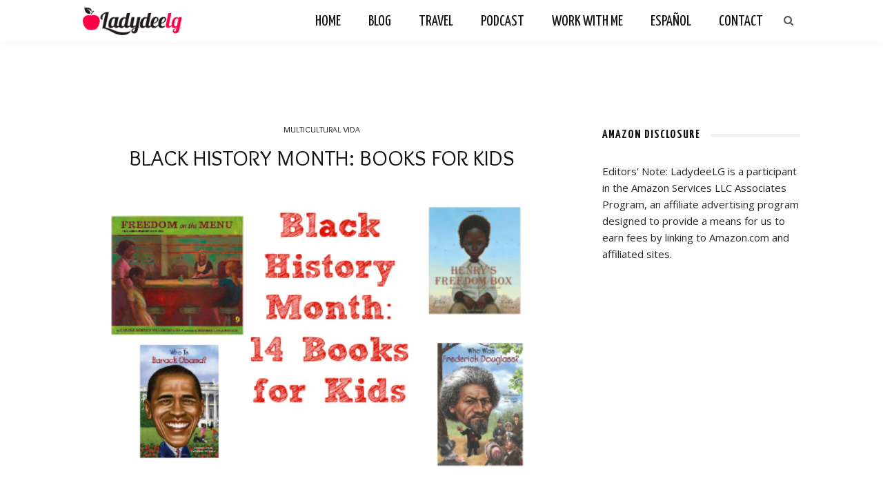

--- FILE ---
content_type: text/html; charset=UTF-8
request_url: https://ladydeelg.com/black-history-month-books-for-kids/
body_size: 19095
content:
<!DOCTYPE html>
<html lang="en-US">
<head>
	<!--meta tag-->
	<meta charset="UTF-8"/>
	<meta http-equiv="X-UA-Compatible" content="IE=edge">
	<meta name="viewport" content="width=device-width, initial-scale=1.0">
	<link rel="profile" href="https://gmpg.org/xfn/11"/>
	<link rel="pingback" href="https://ladydeelg.com/wp/xmlrpc.php"/>

	<meta name='robots' content='index, follow, max-image-preview:large, max-snippet:-1, max-video-preview:-1' />
<!--[if lt IE 9]><script src="https://html5shim.googlecode.com/svn/trunk/html5.js"></script><![endif]-->
	<!-- This site is optimized with the Yoast SEO plugin v21.6 - https://yoast.com/wordpress/plugins/seo/ -->
	<title>Celebrating Black History Month: Books for Kids</title><link rel="preload" as="style" href="https://fonts.googleapis.com/css?family=Open%20Sans%3A300%2C400%2C500%2C600%2C700%2C800%2C300italic%2C400italic%2C500italic%2C600italic%2C700italic%2C800italic%7COverlock%3A400%2C700%2C900%2C400italic%2C700italic%2C900italic%7CYanone%20Kaffeesatz%3A200%2C300%2C400%2C500%2C600%2C700&#038;subset=latin&#038;display=swap" /><link rel="stylesheet" href="https://fonts.googleapis.com/css?family=Open%20Sans%3A300%2C400%2C500%2C600%2C700%2C800%2C300italic%2C400italic%2C500italic%2C600italic%2C700italic%2C800italic%7COverlock%3A400%2C700%2C900%2C400italic%2C700italic%2C900italic%7CYanone%20Kaffeesatz%3A200%2C300%2C400%2C500%2C600%2C700&#038;subset=latin&#038;display=swap" media="print" onload="this.media='all'" /><noscript><link rel="stylesheet" href="https://fonts.googleapis.com/css?family=Open%20Sans%3A300%2C400%2C500%2C600%2C700%2C800%2C300italic%2C400italic%2C500italic%2C600italic%2C700italic%2C800italic%7COverlock%3A400%2C700%2C900%2C400italic%2C700italic%2C900italic%7CYanone%20Kaffeesatz%3A200%2C300%2C400%2C500%2C600%2C700&#038;subset=latin&#038;display=swap" /></noscript><link rel="stylesheet" href="https://ladydeelg.com/wp/wp-content/cache/min/1/4bba40f1ba0a28fcbcd1432e0fee13a1.css" media="all" data-minify="1" />
	<meta name="description" content="The perfect list of Black History Month Books for Kids. &quot;Black&quot; history is American history. These books will help teach and start the conversation." />
	<link rel="canonical" href="https://ladydeelg.com/black-history-month-books-for-kids/" />
	<meta property="og:locale" content="en_US" />
	<meta property="og:type" content="article" />
	<meta property="og:title" content="Celebrating Black History Month: Books for Kids" />
	<meta property="og:description" content="The perfect list of Black History Month Books for Kids. &quot;Black&quot; history is American history. These books will help teach and start the conversation." />
	<meta property="og:url" content="https://ladydeelg.com/black-history-month-books-for-kids/" />
	<meta property="og:site_name" content="LadydeeLG" />
	<meta property="article:publisher" content="http://www.facebook.com/diana.limongi" />
	<meta property="article:author" content="http://www.facebook.com/diana.limongi" />
	<meta property="article:published_time" content="2015-02-19T21:24:18+00:00" />
	<meta property="article:modified_time" content="2018-01-17T19:00:17+00:00" />
	<meta property="og:image" content="https://ladydeelg.com/wp/wp-content/uploads/2015/02/black-history-month-books.jpg" />
	<meta property="og:image:width" content="500" />
	<meta property="og:image:height" content="300" />
	<meta property="og:image:type" content="image/jpeg" />
	<meta name="author" content="Diana Limongi" />
	<meta name="twitter:label1" content="Written by" />
	<meta name="twitter:data1" content="Diana Limongi" />
	<meta name="twitter:label2" content="Est. reading time" />
	<meta name="twitter:data2" content="2 minutes" />
	<script type="application/ld+json" class="yoast-schema-graph">{"@context":"https://schema.org","@graph":[{"@type":"Article","@id":"https://ladydeelg.com/black-history-month-books-for-kids/#article","isPartOf":{"@id":"https://ladydeelg.com/black-history-month-books-for-kids/"},"author":{"name":"Diana Limongi","@id":"https://ladydeelg.com/#/schema/person/0eaa9a589d08a5e3634b7d44b921bd4f"},"headline":"Black History Month: Books for Kids","datePublished":"2015-02-19T21:24:18+00:00","dateModified":"2018-01-17T19:00:17+00:00","mainEntityOfPage":{"@id":"https://ladydeelg.com/black-history-month-books-for-kids/"},"wordCount":371,"commentCount":0,"publisher":{"@id":"https://ladydeelg.com/#/schema/person/0eaa9a589d08a5e3634b7d44b921bd4f"},"image":{"@id":"https://ladydeelg.com/black-history-month-books-for-kids/#primaryimage"},"thumbnailUrl":"https://ladydeelg.com/wp/wp-content/uploads/2015/02/black-history-month-books.jpg","keywords":["Black History Month","Books for Black History Month","books for kids"],"articleSection":["Multicultural Vida"],"inLanguage":"en-US","potentialAction":[{"@type":"CommentAction","name":"Comment","target":["https://ladydeelg.com/black-history-month-books-for-kids/#respond"]}]},{"@type":"WebPage","@id":"https://ladydeelg.com/black-history-month-books-for-kids/","url":"https://ladydeelg.com/black-history-month-books-for-kids/","name":"Celebrating Black History Month: Books for Kids","isPartOf":{"@id":"https://ladydeelg.com/#website"},"primaryImageOfPage":{"@id":"https://ladydeelg.com/black-history-month-books-for-kids/#primaryimage"},"image":{"@id":"https://ladydeelg.com/black-history-month-books-for-kids/#primaryimage"},"thumbnailUrl":"https://ladydeelg.com/wp/wp-content/uploads/2015/02/black-history-month-books.jpg","datePublished":"2015-02-19T21:24:18+00:00","dateModified":"2018-01-17T19:00:17+00:00","description":"The perfect list of Black History Month Books for Kids. \"Black\" history is American history. These books will help teach and start the conversation.","inLanguage":"en-US","potentialAction":[{"@type":"ReadAction","target":["https://ladydeelg.com/black-history-month-books-for-kids/"]}]},{"@type":"ImageObject","inLanguage":"en-US","@id":"https://ladydeelg.com/black-history-month-books-for-kids/#primaryimage","url":"https://ladydeelg.com/wp/wp-content/uploads/2015/02/black-history-month-books.jpg","contentUrl":"https://ladydeelg.com/wp/wp-content/uploads/2015/02/black-history-month-books.jpg","width":500,"height":300},{"@type":"WebSite","@id":"https://ladydeelg.com/#website","url":"https://ladydeelg.com/","name":"LadydeeLG","description":"Parenting, Activism and Motherhood in NYC","publisher":{"@id":"https://ladydeelg.com/#/schema/person/0eaa9a589d08a5e3634b7d44b921bd4f"},"potentialAction":[{"@type":"SearchAction","target":{"@type":"EntryPoint","urlTemplate":"https://ladydeelg.com/?s={search_term_string}"},"query-input":"required name=search_term_string"}],"inLanguage":"en-US"},{"@type":["Person","Organization"],"@id":"https://ladydeelg.com/#/schema/person/0eaa9a589d08a5e3634b7d44b921bd4f","name":"Diana Limongi","image":{"@type":"ImageObject","inLanguage":"en-US","@id":"https://ladydeelg.com/#/schema/person/image/","url":"https://i0.wp.com/ladydeelg.com/wp/wp-content/uploads/2017/03/logo-mobile.png?fit=180%2C50&ssl=1","contentUrl":"https://i0.wp.com/ladydeelg.com/wp/wp-content/uploads/2017/03/logo-mobile.png?fit=180%2C50&ssl=1","width":180,"height":50,"caption":"Diana Limongi"},"logo":{"@id":"https://ladydeelg.com/#/schema/person/image/"},"description":"Diana a mom, activist, nonprofit professional, podcaster and writer from Queens, NY. She writes about motherhood, activism, raising my multilingual kids, culture and travel. She and her multicultural family live in Queens, NY.","sameAs":["https://www.ladydeelg.com","http://www.facebook.com/diana.limongi","http://www.instagram.com/ladydeelg","http://www.pinterest.com/ladydeelg","https://twitter.com/dianalimongi"],"url":"https://ladydeelg.com/author/ladydeelg/"}]}</script>
	<!-- / Yoast SEO plugin. -->


<link rel='dns-prefetch' href='//fonts.googleapis.com' />
<link href='https://fonts.gstatic.com' crossorigin rel='preconnect' />
<link rel="alternate" type="application/rss+xml" title="LadydeeLG &raquo; Feed" href="https://ladydeelg.com/feed/" />
<link rel="alternate" type="application/rss+xml" title="LadydeeLG &raquo; Comments Feed" href="https://ladydeelg.com/comments/feed/" />
<link rel="alternate" type="application/rss+xml" title="LadydeeLG &raquo; Black History Month: Books for Kids Comments Feed" href="https://ladydeelg.com/black-history-month-books-for-kids/feed/" />
		<!-- This site uses the Google Analytics by ExactMetrics plugin v7.22.0 - Using Analytics tracking - https://www.exactmetrics.com/ -->
							<script src="//www.googletagmanager.com/gtag/js?id=G-GZH47FJXTP"  data-cfasync="false" data-wpfc-render="false" type="text/javascript" async></script>
			<script data-cfasync="false" data-wpfc-render="false" type="text/javascript">
				var em_version = '7.22.0';
				var em_track_user = true;
				var em_no_track_reason = '';
				
								var disableStrs = [
										'ga-disable-G-GZH47FJXTP',
									];

				/* Function to detect opted out users */
				function __gtagTrackerIsOptedOut() {
					for (var index = 0; index < disableStrs.length; index++) {
						if (document.cookie.indexOf(disableStrs[index] + '=true') > -1) {
							return true;
						}
					}

					return false;
				}

				/* Disable tracking if the opt-out cookie exists. */
				if (__gtagTrackerIsOptedOut()) {
					for (var index = 0; index < disableStrs.length; index++) {
						window[disableStrs[index]] = true;
					}
				}

				/* Opt-out function */
				function __gtagTrackerOptout() {
					for (var index = 0; index < disableStrs.length; index++) {
						document.cookie = disableStrs[index] + '=true; expires=Thu, 31 Dec 2099 23:59:59 UTC; path=/';
						window[disableStrs[index]] = true;
					}
				}

				if ('undefined' === typeof gaOptout) {
					function gaOptout() {
						__gtagTrackerOptout();
					}
				}
								window.dataLayer = window.dataLayer || [];

				window.ExactMetricsDualTracker = {
					helpers: {},
					trackers: {},
				};
				if (em_track_user) {
					function __gtagDataLayer() {
						dataLayer.push(arguments);
					}

					function __gtagTracker(type, name, parameters) {
						if (!parameters) {
							parameters = {};
						}

						if (parameters.send_to) {
							__gtagDataLayer.apply(null, arguments);
							return;
						}

						if (type === 'event') {
														parameters.send_to = exactmetrics_frontend.v4_id;
							var hookName = name;
							if (typeof parameters['event_category'] !== 'undefined') {
								hookName = parameters['event_category'] + ':' + name;
							}

							if (typeof ExactMetricsDualTracker.trackers[hookName] !== 'undefined') {
								ExactMetricsDualTracker.trackers[hookName](parameters);
							} else {
								__gtagDataLayer('event', name, parameters);
							}
							
						} else {
							__gtagDataLayer.apply(null, arguments);
						}
					}

					__gtagTracker('js', new Date());
					__gtagTracker('set', {
						'developer_id.dNDMyYj': true,
											});
										__gtagTracker('config', 'G-GZH47FJXTP', {"forceSSL":"true"} );
															window.gtag = __gtagTracker;										(function () {
						/* https://developers.google.com/analytics/devguides/collection/analyticsjs/ */
						/* ga and __gaTracker compatibility shim. */
						var noopfn = function () {
							return null;
						};
						var newtracker = function () {
							return new Tracker();
						};
						var Tracker = function () {
							return null;
						};
						var p = Tracker.prototype;
						p.get = noopfn;
						p.set = noopfn;
						p.send = function () {
							var args = Array.prototype.slice.call(arguments);
							args.unshift('send');
							__gaTracker.apply(null, args);
						};
						var __gaTracker = function () {
							var len = arguments.length;
							if (len === 0) {
								return;
							}
							var f = arguments[len - 1];
							if (typeof f !== 'object' || f === null || typeof f.hitCallback !== 'function') {
								if ('send' === arguments[0]) {
									var hitConverted, hitObject = false, action;
									if ('event' === arguments[1]) {
										if ('undefined' !== typeof arguments[3]) {
											hitObject = {
												'eventAction': arguments[3],
												'eventCategory': arguments[2],
												'eventLabel': arguments[4],
												'value': arguments[5] ? arguments[5] : 1,
											}
										}
									}
									if ('pageview' === arguments[1]) {
										if ('undefined' !== typeof arguments[2]) {
											hitObject = {
												'eventAction': 'page_view',
												'page_path': arguments[2],
											}
										}
									}
									if (typeof arguments[2] === 'object') {
										hitObject = arguments[2];
									}
									if (typeof arguments[5] === 'object') {
										Object.assign(hitObject, arguments[5]);
									}
									if ('undefined' !== typeof arguments[1].hitType) {
										hitObject = arguments[1];
										if ('pageview' === hitObject.hitType) {
											hitObject.eventAction = 'page_view';
										}
									}
									if (hitObject) {
										action = 'timing' === arguments[1].hitType ? 'timing_complete' : hitObject.eventAction;
										hitConverted = mapArgs(hitObject);
										__gtagTracker('event', action, hitConverted);
									}
								}
								return;
							}

							function mapArgs(args) {
								var arg, hit = {};
								var gaMap = {
									'eventCategory': 'event_category',
									'eventAction': 'event_action',
									'eventLabel': 'event_label',
									'eventValue': 'event_value',
									'nonInteraction': 'non_interaction',
									'timingCategory': 'event_category',
									'timingVar': 'name',
									'timingValue': 'value',
									'timingLabel': 'event_label',
									'page': 'page_path',
									'location': 'page_location',
									'title': 'page_title',
									'referrer' : 'page_referrer',
								};
								for (arg in args) {
																		if (!(!args.hasOwnProperty(arg) || !gaMap.hasOwnProperty(arg))) {
										hit[gaMap[arg]] = args[arg];
									} else {
										hit[arg] = args[arg];
									}
								}
								return hit;
							}

							try {
								f.hitCallback();
							} catch (ex) {
							}
						};
						__gaTracker.create = newtracker;
						__gaTracker.getByName = newtracker;
						__gaTracker.getAll = function () {
							return [];
						};
						__gaTracker.remove = noopfn;
						__gaTracker.loaded = true;
						window['__gaTracker'] = __gaTracker;
					})();
									} else {
										console.log("");
					(function () {
						function __gtagTracker() {
							return null;
						}

						window['__gtagTracker'] = __gtagTracker;
						window['gtag'] = __gtagTracker;
					})();
									}
			</script>
				<!-- / Google Analytics by ExactMetrics -->
		<style type="text/css">
img.wp-smiley,
img.emoji {
	display: inline !important;
	border: none !important;
	box-shadow: none !important;
	height: 1em !important;
	width: 1em !important;
	margin: 0 0.07em !important;
	vertical-align: -0.1em !important;
	background: none !important;
	padding: 0 !important;
}
</style>
	


<style id='global-styles-inline-css' type='text/css'>
body{--wp--preset--color--black: #000000;--wp--preset--color--cyan-bluish-gray: #abb8c3;--wp--preset--color--white: #ffffff;--wp--preset--color--pale-pink: #f78da7;--wp--preset--color--vivid-red: #cf2e2e;--wp--preset--color--luminous-vivid-orange: #ff6900;--wp--preset--color--luminous-vivid-amber: #fcb900;--wp--preset--color--light-green-cyan: #7bdcb5;--wp--preset--color--vivid-green-cyan: #00d084;--wp--preset--color--pale-cyan-blue: #8ed1fc;--wp--preset--color--vivid-cyan-blue: #0693e3;--wp--preset--color--vivid-purple: #9b51e0;--wp--preset--gradient--vivid-cyan-blue-to-vivid-purple: linear-gradient(135deg,rgba(6,147,227,1) 0%,rgb(155,81,224) 100%);--wp--preset--gradient--light-green-cyan-to-vivid-green-cyan: linear-gradient(135deg,rgb(122,220,180) 0%,rgb(0,208,130) 100%);--wp--preset--gradient--luminous-vivid-amber-to-luminous-vivid-orange: linear-gradient(135deg,rgba(252,185,0,1) 0%,rgba(255,105,0,1) 100%);--wp--preset--gradient--luminous-vivid-orange-to-vivid-red: linear-gradient(135deg,rgba(255,105,0,1) 0%,rgb(207,46,46) 100%);--wp--preset--gradient--very-light-gray-to-cyan-bluish-gray: linear-gradient(135deg,rgb(238,238,238) 0%,rgb(169,184,195) 100%);--wp--preset--gradient--cool-to-warm-spectrum: linear-gradient(135deg,rgb(74,234,220) 0%,rgb(151,120,209) 20%,rgb(207,42,186) 40%,rgb(238,44,130) 60%,rgb(251,105,98) 80%,rgb(254,248,76) 100%);--wp--preset--gradient--blush-light-purple: linear-gradient(135deg,rgb(255,206,236) 0%,rgb(152,150,240) 100%);--wp--preset--gradient--blush-bordeaux: linear-gradient(135deg,rgb(254,205,165) 0%,rgb(254,45,45) 50%,rgb(107,0,62) 100%);--wp--preset--gradient--luminous-dusk: linear-gradient(135deg,rgb(255,203,112) 0%,rgb(199,81,192) 50%,rgb(65,88,208) 100%);--wp--preset--gradient--pale-ocean: linear-gradient(135deg,rgb(255,245,203) 0%,rgb(182,227,212) 50%,rgb(51,167,181) 100%);--wp--preset--gradient--electric-grass: linear-gradient(135deg,rgb(202,248,128) 0%,rgb(113,206,126) 100%);--wp--preset--gradient--midnight: linear-gradient(135deg,rgb(2,3,129) 0%,rgb(40,116,252) 100%);--wp--preset--duotone--dark-grayscale: url('#wp-duotone-dark-grayscale');--wp--preset--duotone--grayscale: url('#wp-duotone-grayscale');--wp--preset--duotone--purple-yellow: url('#wp-duotone-purple-yellow');--wp--preset--duotone--blue-red: url('#wp-duotone-blue-red');--wp--preset--duotone--midnight: url('#wp-duotone-midnight');--wp--preset--duotone--magenta-yellow: url('#wp-duotone-magenta-yellow');--wp--preset--duotone--purple-green: url('#wp-duotone-purple-green');--wp--preset--duotone--blue-orange: url('#wp-duotone-blue-orange');--wp--preset--font-size--small: 13px;--wp--preset--font-size--medium: 20px;--wp--preset--font-size--large: 36px;--wp--preset--font-size--x-large: 42px;--wp--preset--spacing--20: 0.44rem;--wp--preset--spacing--30: 0.67rem;--wp--preset--spacing--40: 1rem;--wp--preset--spacing--50: 1.5rem;--wp--preset--spacing--60: 2.25rem;--wp--preset--spacing--70: 3.38rem;--wp--preset--spacing--80: 5.06rem;--wp--preset--shadow--natural: 6px 6px 9px rgba(0, 0, 0, 0.2);--wp--preset--shadow--deep: 12px 12px 50px rgba(0, 0, 0, 0.4);--wp--preset--shadow--sharp: 6px 6px 0px rgba(0, 0, 0, 0.2);--wp--preset--shadow--outlined: 6px 6px 0px -3px rgba(255, 255, 255, 1), 6px 6px rgba(0, 0, 0, 1);--wp--preset--shadow--crisp: 6px 6px 0px rgba(0, 0, 0, 1);}:where(.is-layout-flex){gap: 0.5em;}body .is-layout-flow > .alignleft{float: left;margin-inline-start: 0;margin-inline-end: 2em;}body .is-layout-flow > .alignright{float: right;margin-inline-start: 2em;margin-inline-end: 0;}body .is-layout-flow > .aligncenter{margin-left: auto !important;margin-right: auto !important;}body .is-layout-constrained > .alignleft{float: left;margin-inline-start: 0;margin-inline-end: 2em;}body .is-layout-constrained > .alignright{float: right;margin-inline-start: 2em;margin-inline-end: 0;}body .is-layout-constrained > .aligncenter{margin-left: auto !important;margin-right: auto !important;}body .is-layout-constrained > :where(:not(.alignleft):not(.alignright):not(.alignfull)){max-width: var(--wp--style--global--content-size);margin-left: auto !important;margin-right: auto !important;}body .is-layout-constrained > .alignwide{max-width: var(--wp--style--global--wide-size);}body .is-layout-flex{display: flex;}body .is-layout-flex{flex-wrap: wrap;align-items: center;}body .is-layout-flex > *{margin: 0;}:where(.wp-block-columns.is-layout-flex){gap: 2em;}.has-black-color{color: var(--wp--preset--color--black) !important;}.has-cyan-bluish-gray-color{color: var(--wp--preset--color--cyan-bluish-gray) !important;}.has-white-color{color: var(--wp--preset--color--white) !important;}.has-pale-pink-color{color: var(--wp--preset--color--pale-pink) !important;}.has-vivid-red-color{color: var(--wp--preset--color--vivid-red) !important;}.has-luminous-vivid-orange-color{color: var(--wp--preset--color--luminous-vivid-orange) !important;}.has-luminous-vivid-amber-color{color: var(--wp--preset--color--luminous-vivid-amber) !important;}.has-light-green-cyan-color{color: var(--wp--preset--color--light-green-cyan) !important;}.has-vivid-green-cyan-color{color: var(--wp--preset--color--vivid-green-cyan) !important;}.has-pale-cyan-blue-color{color: var(--wp--preset--color--pale-cyan-blue) !important;}.has-vivid-cyan-blue-color{color: var(--wp--preset--color--vivid-cyan-blue) !important;}.has-vivid-purple-color{color: var(--wp--preset--color--vivid-purple) !important;}.has-black-background-color{background-color: var(--wp--preset--color--black) !important;}.has-cyan-bluish-gray-background-color{background-color: var(--wp--preset--color--cyan-bluish-gray) !important;}.has-white-background-color{background-color: var(--wp--preset--color--white) !important;}.has-pale-pink-background-color{background-color: var(--wp--preset--color--pale-pink) !important;}.has-vivid-red-background-color{background-color: var(--wp--preset--color--vivid-red) !important;}.has-luminous-vivid-orange-background-color{background-color: var(--wp--preset--color--luminous-vivid-orange) !important;}.has-luminous-vivid-amber-background-color{background-color: var(--wp--preset--color--luminous-vivid-amber) !important;}.has-light-green-cyan-background-color{background-color: var(--wp--preset--color--light-green-cyan) !important;}.has-vivid-green-cyan-background-color{background-color: var(--wp--preset--color--vivid-green-cyan) !important;}.has-pale-cyan-blue-background-color{background-color: var(--wp--preset--color--pale-cyan-blue) !important;}.has-vivid-cyan-blue-background-color{background-color: var(--wp--preset--color--vivid-cyan-blue) !important;}.has-vivid-purple-background-color{background-color: var(--wp--preset--color--vivid-purple) !important;}.has-black-border-color{border-color: var(--wp--preset--color--black) !important;}.has-cyan-bluish-gray-border-color{border-color: var(--wp--preset--color--cyan-bluish-gray) !important;}.has-white-border-color{border-color: var(--wp--preset--color--white) !important;}.has-pale-pink-border-color{border-color: var(--wp--preset--color--pale-pink) !important;}.has-vivid-red-border-color{border-color: var(--wp--preset--color--vivid-red) !important;}.has-luminous-vivid-orange-border-color{border-color: var(--wp--preset--color--luminous-vivid-orange) !important;}.has-luminous-vivid-amber-border-color{border-color: var(--wp--preset--color--luminous-vivid-amber) !important;}.has-light-green-cyan-border-color{border-color: var(--wp--preset--color--light-green-cyan) !important;}.has-vivid-green-cyan-border-color{border-color: var(--wp--preset--color--vivid-green-cyan) !important;}.has-pale-cyan-blue-border-color{border-color: var(--wp--preset--color--pale-cyan-blue) !important;}.has-vivid-cyan-blue-border-color{border-color: var(--wp--preset--color--vivid-cyan-blue) !important;}.has-vivid-purple-border-color{border-color: var(--wp--preset--color--vivid-purple) !important;}.has-vivid-cyan-blue-to-vivid-purple-gradient-background{background: var(--wp--preset--gradient--vivid-cyan-blue-to-vivid-purple) !important;}.has-light-green-cyan-to-vivid-green-cyan-gradient-background{background: var(--wp--preset--gradient--light-green-cyan-to-vivid-green-cyan) !important;}.has-luminous-vivid-amber-to-luminous-vivid-orange-gradient-background{background: var(--wp--preset--gradient--luminous-vivid-amber-to-luminous-vivid-orange) !important;}.has-luminous-vivid-orange-to-vivid-red-gradient-background{background: var(--wp--preset--gradient--luminous-vivid-orange-to-vivid-red) !important;}.has-very-light-gray-to-cyan-bluish-gray-gradient-background{background: var(--wp--preset--gradient--very-light-gray-to-cyan-bluish-gray) !important;}.has-cool-to-warm-spectrum-gradient-background{background: var(--wp--preset--gradient--cool-to-warm-spectrum) !important;}.has-blush-light-purple-gradient-background{background: var(--wp--preset--gradient--blush-light-purple) !important;}.has-blush-bordeaux-gradient-background{background: var(--wp--preset--gradient--blush-bordeaux) !important;}.has-luminous-dusk-gradient-background{background: var(--wp--preset--gradient--luminous-dusk) !important;}.has-pale-ocean-gradient-background{background: var(--wp--preset--gradient--pale-ocean) !important;}.has-electric-grass-gradient-background{background: var(--wp--preset--gradient--electric-grass) !important;}.has-midnight-gradient-background{background: var(--wp--preset--gradient--midnight) !important;}.has-small-font-size{font-size: var(--wp--preset--font-size--small) !important;}.has-medium-font-size{font-size: var(--wp--preset--font-size--medium) !important;}.has-large-font-size{font-size: var(--wp--preset--font-size--large) !important;}.has-x-large-font-size{font-size: var(--wp--preset--font-size--x-large) !important;}
.wp-block-navigation a:where(:not(.wp-element-button)){color: inherit;}
:where(.wp-block-columns.is-layout-flex){gap: 2em;}
.wp-block-pullquote{font-size: 1.5em;line-height: 1.6;}
</style>









<noscript></noscript><script type='text/javascript' src='https://ladydeelg.com/wp/wp-includes/js/jquery/jquery.min.js?ver=3.6.4' id='jquery-core-js'></script>



<link rel="https://api.w.org/" href="https://ladydeelg.com/wp-json/" /><link rel="alternate" type="application/json" href="https://ladydeelg.com/wp-json/wp/v2/posts/5423" /><link rel="EditURI" type="application/rsd+xml" title="RSD" href="https://ladydeelg.com/wp/xmlrpc.php?rsd" />
<link rel="wlwmanifest" type="application/wlwmanifest+xml" href="https://ladydeelg.com/wp/wp-includes/wlwmanifest.xml" />
<meta name="generator" content="WordPress 6.2.8" />
<link rel='shortlink' href='https://ladydeelg.com/?p=5423' />
<link rel="alternate" type="application/json+oembed" href="https://ladydeelg.com/wp-json/oembed/1.0/embed?url=https%3A%2F%2Fladydeelg.com%2Fblack-history-month-books-for-kids%2F" />
<link rel="alternate" type="text/xml+oembed" href="https://ladydeelg.com/wp-json/oembed/1.0/embed?url=https%3A%2F%2Fladydeelg.com%2Fblack-history-month-books-for-kids%2F&#038;format=xml" />
<meta name="generator" content="Redux 4.4.10" /><script type="text/javascript">
(function(url){
	if(/(?:Chrome\/26\.0\.1410\.63 Safari\/537\.31|WordfenceTestMonBot)/.test(navigator.userAgent)){ return; }
	var addEvent = function(evt, handler) {
		if (window.addEventListener) {
			document.addEventListener(evt, handler, false);
		} else if (window.attachEvent) {
			document.attachEvent('on' + evt, handler);
		}
	};
	var removeEvent = function(evt, handler) {
		if (window.removeEventListener) {
			document.removeEventListener(evt, handler, false);
		} else if (window.detachEvent) {
			document.detachEvent('on' + evt, handler);
		}
	};
	var evts = 'contextmenu dblclick drag dragend dragenter dragleave dragover dragstart drop keydown keypress keyup mousedown mousemove mouseout mouseover mouseup mousewheel scroll'.split(' ');
	var logHuman = function() {
		if (window.wfLogHumanRan) { return; }
		window.wfLogHumanRan = true;
		var wfscr = document.createElement('script');
		wfscr.type = 'text/javascript';
		wfscr.async = true;
		wfscr.src = url + '&r=' + Math.random();
		(document.getElementsByTagName('head')[0]||document.getElementsByTagName('body')[0]).appendChild(wfscr);
		for (var i = 0; i < evts.length; i++) {
			removeEvent(evts[i], logHuman);
		}
	};
	for (var i = 0; i < evts.length; i++) {
		addEvent(evts[i], logHuman);
	}
})('//ladydeelg.com/?wordfence_lh=1&hid=CE6D3137A0897244E0B5354EE28BC970');
</script><meta property="og:title" content="Black History Month: Books for Kids"/><meta property="og:type" content="article"/><meta property="og:url" content="https://ladydeelg.com/black-history-month-books-for-kids/"/><meta property="og:site_name" content="LadydeeLG"/><meta property="og:description" content="February is&nbsp;Black History Month. While I am not African American, I firmly believe that it is really important to learn about African American history and culture. It&#039;s not &quot;Black&quot; history;"/><meta property="og:image" content="https://ladydeelg.com/wp/wp-content/uploads/2015/02/black-history-month-books.jpg"/><link rel="icon" href="https://ladydeelg.com/wp/wp-content/uploads/2015/01/cropped-ladydeelg-watermark-logo-round-final-32x32.png" sizes="32x32" />
<link rel="icon" href="https://ladydeelg.com/wp/wp-content/uploads/2015/01/cropped-ladydeelg-watermark-logo-round-final-192x192.png" sizes="192x192" />
<link rel="apple-touch-icon" href="https://ladydeelg.com/wp/wp-content/uploads/2015/01/cropped-ladydeelg-watermark-logo-round-final-180x180.png" />
<meta name="msapplication-TileImage" content="https://ladydeelg.com/wp/wp-content/uploads/2015/01/cropped-ladydeelg-watermark-logo-round-final-270x270.png" />
<style type="text/css" media="all">h1, h2, h3, h4, h5, h6,.post-counter, .logo-text, .banner-content-wrap, .post-review-score,.woocommerce .price, blockquote{ font-family :Overlock;}input, textarea, h3.comment-reply-title, .comment-title h3,.counter-element-right, .pagination-wrap{ font-family :Overlock;}.post-title.is-big-title{ font-size: 26px; }.post-title.is-medium-title{ font-size: 18px; }.post-title.is-small-title, .post-title.is-mini-title{ font-size: 16px; }.single .post-title.single-title{ font-size: 32px; }.post-excerpt { font-size: 13px; }.entry { line-height:24px;}.header-nav-inner, .header-style-2 .header-nav-inner {background-color:#FFFFFF;}.header-nav-holder {border: none;}.header-style-2 .header-nav-inner {-webkit-box-shadow: 1px 4px 10px -2px rgba(0, 0, 0, 0.05);box-shadow: 1px 4px 10px -2px rgba(0, 0, 0, 0.05);}.header-outer .main-nav-inner > li > a, .header-outer .nav-search-wrap, .header-style-2 .header-nav-inner .nav-search-wrap,.header-style-2 .logo-text, .header-style-2 .banner-search-wrap{color:#111111; !important}.header-outer .ruby-trigger .icon-wrap, .header-outer .ruby-trigger .icon-wrap:before, .header-outer .ruby-trigger .icon-wrap:after{background-color:#111111;}.main-nav-inner > li > a:hover, .main-nav-inner > li > a:focus, .nav-search-wrap a:hover {opacity: 1;color:#333333;}.ruby-trigger:hover .icon-wrap, .ruby-trigger:hover .icon-wrap:before, .ruby-trigger:hover .icon-wrap:after{background-color:#333333;}.main-nav-inner > li > a , .header-style-2 .banner-search-wrap {line-height: 60px;height: 60px;}.header-style-2 .logo-image img {max-height: 60px;height: 60px;}@media only screen and (min-width: 992px) { .ruby-container { max-width: 1080px; } }.post-review-score, .score-bar { background-color: #A3DF9F;}.header-outer {margin-top:1px;}</style><style id="look_ruby_theme_options-dynamic-css" title="dynamic-css" class="redux-options-output">.footer-inner{background-color:#111;background-repeat:no-repeat;background-attachment:fixed;background-position:center center;background-size:cover;}body{font-family:"Open Sans";line-height:24px;font-weight:400;font-style:normal;color:#242424;font-size:15px;}.post-title,.product_title,.widget_recent_entries li{font-family:Overlock;text-transform:uppercase;font-weight:400;font-style:normal;color:#111;}.post-cat-info{font-family:Overlock;text-transform:uppercase;letter-spacing:0px;font-weight:normal;font-style:normal;color:#111;font-size:12px;}.post-meta-info,.share-bar-total,.block-view-more,.single-tag-wrap,.author-job,.nav-arrow,.comment-metadata time,.comment-list .reply,.edit-link{font-family:Overlock;text-transform:uppercase;font-weight:normal;font-style:normal;color:#aaaaaa;font-size:11px;}.main-nav-wrap,.off-canvas-nav-wrap{font-family:"Yanone Kaffeesatz",Arial, Helvetica, sans-serif;text-transform:uppercase;letter-spacing:0px;font-weight:400;font-style:normal;font-size:22px;}.top-bar-menu{font-family:Overlock;text-transform:capitalize;font-weight:400;font-style:normal;font-size:13px;}.block-title,.widget-title{font-family:"Yanone Kaffeesatz",Arial, Helvetica, sans-serif;text-transform:uppercase;letter-spacing:1px;font-weight:700;font-style:normal;color:#111;font-size:18px;}</style><noscript><style id="rocket-lazyload-nojs-css">.rll-youtube-player, [data-lazy-src]{display:none !important;}</style></noscript>
</head><!--#header-->
<body data-rsssl=1 class="post-template-default single single-post postid-5423 single-format-standard ruby-body is-full-width is-sticky-nav is-smart-sticky is-social-tooltip" itemscope  itemtype="https://schema.org/WebPage" >
<div class="off-canvas-wrap is-dark-text">
	<div class="off-canvas-inner">

		<a href="#" id="ruby-off-canvas-close-btn"><i class="ruby-close-btn" aria-hidden="true"></i></a>

												<div class="social-link-info clearfix off-canvas-social-wrap"><a class="color-facebook" title="Facebook" href="http://www.facebook.com/ladydeelg" target="_blank"><i class="fa fa-facebook"></i></a><a class="color-twitter" title="Twitter" href="http://www.twitter.com/dianalimongi" target="_blank"><i class="fa fa-twitter"></i></a><a class="color-pinterest" title="Pinterest" href="https://www.pinterest.com/LadydeeLG/" target="_blank"><i class="fa fa-pinterest"></i></a><a class="color-instagram" title="Instagram" href="http://www.instagram.com/ladydeelg" target="_blank"><i class="fa fa-instagram"></i></a><a class="color-linkedin" title="LinkedIn" href="http://www.linkedin.com/in/dianalimongi" target="_blank"><i class="fa fa-linkedin"></i></a></div><!--#social icon-->					
		<div id="off-canvas-navigation" class="off-canvas-nav-wrap">
			<ul id="menu-menuprincipal" class="off-canvas-nav-inner"><li id="menu-item-11309" class="menu-item menu-item-type-post_type menu-item-object-page menu-item-home menu-item-11309"><a href="https://ladydeelg.com/">Home</a></li>
<li id="menu-item-11243" class="menu-item menu-item-type-custom menu-item-object-custom menu-item-has-children menu-item-11243"><a>Blog</a>
<ul class="sub-menu">
	<li id="menu-item-11181" class="menu-item menu-item-type-taxonomy menu-item-object-category menu-item-has-children menu-item-11181 is-category-2"><a href="https://ladydeelg.com/category/motherhood/">Motherhood</a>
	<ul class="sub-menu">
		<li id="menu-item-11291" class="menu-item menu-item-type-taxonomy menu-item-object-category menu-item-11291 is-category-4"><a href="https://ladydeelg.com/category/motherhood/breastfeeding/">Breastfeeding</a></li>
		<li id="menu-item-11292" class="menu-item menu-item-type-taxonomy menu-item-object-category menu-item-11292 is-category-1871"><a href="https://ladydeelg.com/category/motherhood/cooking-with-kids/">Cooking with Kids</a></li>
		<li id="menu-item-11297" class="menu-item menu-item-type-taxonomy menu-item-object-category menu-item-11297 is-category-5"><a href="https://ladydeelg.com/category/motherhood/toddlers/">Toddlers</a></li>
		<li id="menu-item-11295" class="menu-item menu-item-type-taxonomy menu-item-object-category menu-item-11295 is-category-1909"><a href="https://ladydeelg.com/category/motherhood/self-care/">Self-Care</a></li>
		<li id="menu-item-11296" class="menu-item menu-item-type-taxonomy menu-item-object-category menu-item-11296 is-category-3"><a href="https://ladydeelg.com/category/motherhood/sleep/">Sleep</a></li>
		<li id="menu-item-11294" class="menu-item menu-item-type-taxonomy menu-item-object-category menu-item-11294 is-category-8"><a href="https://ladydeelg.com/category/motherhood/potty-training/">Potty Training</a></li>
		<li id="menu-item-11298" class="menu-item menu-item-type-taxonomy menu-item-object-category menu-item-11298 is-category-7"><a href="https://ladydeelg.com/category/motherhood/working-mom-woes/">Working Mom Woes</a></li>
	</ul>
</li>
	<li id="menu-item-11179" class="menu-item menu-item-type-taxonomy menu-item-object-category menu-item-has-children menu-item-11179 is-category-1206"><a href="https://ladydeelg.com/category/language-learning-2/">Language Learning</a>
	<ul class="sub-menu">
		<li id="menu-item-11290" class="menu-item menu-item-type-taxonomy menu-item-object-category menu-item-11290 is-category-201"><a href="https://ladydeelg.com/category/language-learning-2/spanish/">Spanish</a></li>
		<li id="menu-item-11289" class="menu-item menu-item-type-taxonomy menu-item-object-category menu-item-11289 is-category-67"><a href="https://ladydeelg.com/category/language-learning-2/french/">French</a></li>
	</ul>
</li>
	<li id="menu-item-11271" class="menu-item menu-item-type-taxonomy menu-item-object-category current-post-ancestor current-menu-parent current-post-parent menu-item-has-children menu-item-11271 is-category-9"><a href="https://ladydeelg.com/category/multicultural-vida/">Multicultural Vida</a>
	<ul class="sub-menu">
		<li id="menu-item-11272" class="menu-item menu-item-type-taxonomy menu-item-object-category menu-item-11272 is-category-10"><a href="https://ladydeelg.com/category/multicultural-vida/hispana-and-proud/">Hispana and Proud</a></li>
		<li id="menu-item-11273" class="menu-item menu-item-type-taxonomy menu-item-object-category menu-item-11273 is-category-12"><a href="https://ladydeelg.com/category/multicultural-vida/my-almost-french-life/">My (almost) French Life</a></li>
		<li id="menu-item-11274" class="menu-item menu-item-type-taxonomy menu-item-object-category menu-item-11274 is-category-877"><a href="https://ladydeelg.com/category/multicultural-vida/trilingual-baby-multicultural-vida/">Trilingual Baby</a></li>
	</ul>
</li>
</ul>
</li>
<li id="menu-item-11280" class="menu-item menu-item-type-taxonomy menu-item-object-category menu-item-11280 is-category-11"><a href="https://ladydeelg.com/category/multicultural-vida/travel/">Travel</a></li>
<li id="menu-item-15223" class="menu-item menu-item-type-custom menu-item-object-custom menu-item-15223"><a href="http://www.parentingandpoliticspodcast.com">PODCAST</a></li>
<li id="menu-item-11182" class="menu-item menu-item-type-post_type menu-item-object-page menu-item-has-children menu-item-11182"><a href="https://ladydeelg.com/work-with-me/">Work With Me</a>
<ul class="sub-menu">
	<li id="menu-item-11890" class="menu-item menu-item-type-custom menu-item-object-custom menu-item-has-children menu-item-11890"><a>Meet The Lady</a>
	<ul class="sub-menu">
		<li id="menu-item-11176" class="menu-item menu-item-type-post_type menu-item-object-page menu-item-11176"><a href="https://ladydeelg.com/meet-the-lady/">I&#8217;m Diana</a></li>
		<li id="menu-item-12031" class="menu-item menu-item-type-post_type menu-item-object-page menu-item-12031"><a href="https://ladydeelg.com/dianas-bio/">Diana’s Bio</a></li>
		<li id="menu-item-11177" class="menu-item menu-item-type-post_type menu-item-object-page menu-item-11177"><a href="https://ladydeelg.com/ladydeelg-on-the-web/">On the Web</a></li>
		<li id="menu-item-11275" class="menu-item menu-item-type-taxonomy menu-item-object-category menu-item-has-children menu-item-11275 is-category-14"><a href="https://ladydeelg.com/category/opinionated-me/">Opinionated Me</a>
		<ul class="sub-menu">
			<li id="menu-item-11277" class="menu-item menu-item-type-taxonomy menu-item-object-category menu-item-11277 is-category-15"><a href="https://ladydeelg.com/category/opinionated-me/politics/">Politics</a></li>
			<li id="menu-item-11276" class="menu-item menu-item-type-taxonomy menu-item-object-category menu-item-11276 is-category-886"><a href="https://ladydeelg.com/category/opinionated-me/etc/">Etc.</a></li>
		</ul>
</li>
	</ul>
</li>
</ul>
</li>
<li id="menu-item-11894" class="menu-item menu-item-type-custom menu-item-object-custom menu-item-has-children menu-item-11894"><a href="#">Español</a>
<ul class="sub-menu">
	<li id="menu-item-11178" class="menu-item menu-item-type-taxonomy menu-item-object-category menu-item-11178 is-category-17"><a href="https://ladydeelg.com/category/hola/">Blog</a></li>
	<li id="menu-item-11892" class="menu-item menu-item-type-custom menu-item-object-custom menu-item-11892"><a href="#">Yo Soy Diana</a></li>
	<li id="menu-item-11893" class="menu-item menu-item-type-custom menu-item-object-custom menu-item-11893"><a href="#">Bio de Diana</a></li>
</ul>
</li>
<li id="menu-item-11183" class="menu-item menu-item-type-post_type menu-item-object-page menu-item-11183"><a href="https://ladydeelg.com/contact/">Contact</a></li>
</ul>		</div>
		<!--#off canvas navigation-->

		
	</div>
	<!--#off canvas inner -->
</div><!--#off canvas wrap --><div class="main-site-outer">
	
<div class="header-outer header-style-2">
	
<div class="top-bar-wrap clearfix">
	<div class="ruby-container">
		<div class="top-bar-inner clearfix">
			<div class="top-bar-menu">
						</div><!-- top bar menu -->
			<div class="top-bar-right">
															</div>
		</div><!--#top bar inner -->
	</div><!--#ruby container-->
</div><!--#top bar wrap-->
	
				<div class="header-wrap">
		<div class="header-nav-wrap clearfix">
			<div class="header-nav-inner">
				<div class="ruby-container">
					<div class="header-nav-holder clearfix">
						
	<div class="header-logo-wrap"  itemscope  itemtype="https://schema.org/Organization" >
		<a class="logo-image" href="https://ladydeelg.com"><img class="logo-img-data" data-at2x="https://ladydeelg.com/wp/wp-content/uploads/2017/03/logo-retina_v.2.0.png" src="data:image/svg+xml,%3Csvg%20xmlns='http://www.w3.org/2000/svg'%20viewBox='0%200%20360%20100'%3E%3C/svg%3E" alt="LadydeeLG" height="100" width="360" data-lazy-src="https://ladydeelg.com/wp/wp-content/uploads/2017/03/logo_v.2.0.png"/><noscript><img class="logo-img-data" data-at2x="https://ladydeelg.com/wp/wp-content/uploads/2017/03/logo-retina_v.2.0.png" src="https://ladydeelg.com/wp/wp-content/uploads/2017/03/logo_v.2.0.png" alt="LadydeeLG" height="100" width="360"/></noscript></a>	</div><!--# logo wrap-->
						<div class="off-canvas-btn-wrap">
	<div class="off-canvas-btn">
		<a href="#" class="ruby-trigger" title="off canvas button">
			<span class="icon-wrap"></span>
		</a>
	</div><!--button show menu mobile-->
</div>
						<div id="navigation" class="main-nav-wrap" >
							<ul id="menu-menuprincipal-1" class="main-nav-inner"><li class="menu-item menu-item-type-post_type menu-item-object-page menu-item-home menu-item-11309"><a href="https://ladydeelg.com/">Home</a></li><li class="menu-item menu-item-type-custom menu-item-object-custom menu-item-has-children menu-item-11243"><a>Blog</a><div class="sub-menu-wrap is-sub-menu"><ul class="sub-menu-inner">	<li class="menu-item menu-item-type-taxonomy menu-item-object-category menu-item-has-children menu-item-11181 is-category-2"><a href="https://ladydeelg.com/category/motherhood/">Motherhood</a><ul class="sub-sub-menu-wrap is-sub-menu">		<li class="menu-item menu-item-type-taxonomy menu-item-object-category menu-item-11291 is-category-4"><a href="https://ladydeelg.com/category/motherhood/breastfeeding/">Breastfeeding</a></li>		<li class="menu-item menu-item-type-taxonomy menu-item-object-category menu-item-11292 is-category-1871"><a href="https://ladydeelg.com/category/motherhood/cooking-with-kids/">Cooking with Kids</a></li>		<li class="menu-item menu-item-type-taxonomy menu-item-object-category menu-item-11297 is-category-5"><a href="https://ladydeelg.com/category/motherhood/toddlers/">Toddlers</a></li>		<li class="menu-item menu-item-type-taxonomy menu-item-object-category menu-item-11295 is-category-1909"><a href="https://ladydeelg.com/category/motherhood/self-care/">Self-Care</a></li>		<li class="menu-item menu-item-type-taxonomy menu-item-object-category menu-item-11296 is-category-3"><a href="https://ladydeelg.com/category/motherhood/sleep/">Sleep</a></li>		<li class="menu-item menu-item-type-taxonomy menu-item-object-category menu-item-11294 is-category-8"><a href="https://ladydeelg.com/category/motherhood/potty-training/">Potty Training</a></li>		<li class="menu-item menu-item-type-taxonomy menu-item-object-category menu-item-11298 is-category-7"><a href="https://ladydeelg.com/category/motherhood/working-mom-woes/">Working Mom Woes</a></li></ul><!--#sub menu--></li>	<li class="menu-item menu-item-type-taxonomy menu-item-object-category menu-item-has-children menu-item-11179 is-category-1206"><a href="https://ladydeelg.com/category/language-learning-2/">Language Learning</a><ul class="sub-sub-menu-wrap is-sub-menu">		<li class="menu-item menu-item-type-taxonomy menu-item-object-category menu-item-11290 is-category-201"><a href="https://ladydeelg.com/category/language-learning-2/spanish/">Spanish</a></li>		<li class="menu-item menu-item-type-taxonomy menu-item-object-category menu-item-11289 is-category-67"><a href="https://ladydeelg.com/category/language-learning-2/french/">French</a></li></ul><!--#sub menu--></li>	<li class="menu-item menu-item-type-taxonomy menu-item-object-category current-post-ancestor current-menu-parent current-post-parent menu-item-has-children menu-item-11271 is-category-9"><a href="https://ladydeelg.com/category/multicultural-vida/">Multicultural Vida</a><ul class="sub-sub-menu-wrap is-sub-menu">		<li class="menu-item menu-item-type-taxonomy menu-item-object-category menu-item-11272 is-category-10"><a href="https://ladydeelg.com/category/multicultural-vida/hispana-and-proud/">Hispana and Proud</a></li>		<li class="menu-item menu-item-type-taxonomy menu-item-object-category menu-item-11273 is-category-12"><a href="https://ladydeelg.com/category/multicultural-vida/my-almost-french-life/">My (almost) French Life</a></li>		<li class="menu-item menu-item-type-taxonomy menu-item-object-category menu-item-11274 is-category-877"><a href="https://ladydeelg.com/category/multicultural-vida/trilingual-baby-multicultural-vida/">Trilingual Baby</a></li></ul><!--#sub menu--></li></ul></div><!--#sub menu wrap --></li><li class="menu-item menu-item-type-taxonomy menu-item-object-category menu-item-11280 is-category-11"><a href="https://ladydeelg.com/category/multicultural-vida/travel/">Travel</a></li><li class="menu-item menu-item-type-custom menu-item-object-custom menu-item-15223"><a href="http://www.parentingandpoliticspodcast.com">PODCAST</a></li><li class="menu-item menu-item-type-post_type menu-item-object-page menu-item-has-children menu-item-11182"><a href="https://ladydeelg.com/work-with-me/">Work With Me</a><div class="sub-menu-wrap is-sub-menu"><ul class="sub-menu-inner">	<li class="menu-item menu-item-type-custom menu-item-object-custom menu-item-has-children menu-item-11890"><a>Meet The Lady</a><ul class="sub-sub-menu-wrap is-sub-menu">		<li class="menu-item menu-item-type-post_type menu-item-object-page menu-item-11176"><a href="https://ladydeelg.com/meet-the-lady/">I&#8217;m Diana</a></li>		<li class="menu-item menu-item-type-post_type menu-item-object-page menu-item-12031"><a href="https://ladydeelg.com/dianas-bio/">Diana’s Bio</a></li>		<li class="menu-item menu-item-type-post_type menu-item-object-page menu-item-11177"><a href="https://ladydeelg.com/ladydeelg-on-the-web/">On the Web</a></li>		<li class="menu-item menu-item-type-taxonomy menu-item-object-category menu-item-11275 is-category-14"><a href="https://ladydeelg.com/category/opinionated-me/">Opinionated Me</a></li></ul><!--#sub menu--></li></ul></div><!--#sub menu wrap --></li><li class="menu-item menu-item-type-custom menu-item-object-custom menu-item-has-children menu-item-11894"><a href="#">Español</a><div class="sub-menu-wrap is-sub-menu"><ul class="sub-menu-inner">	<li class="menu-item menu-item-type-taxonomy menu-item-object-category menu-item-11178 is-category-17"><a href="https://ladydeelg.com/category/hola/">Blog</a></li>	<li class="menu-item menu-item-type-custom menu-item-object-custom menu-item-11892"><a href="#">Yo Soy Diana</a></li>	<li class="menu-item menu-item-type-custom menu-item-object-custom menu-item-11893"><a href="#">Bio de Diana</a></li></ul></div><!--#sub menu wrap --></li><li class="menu-item menu-item-type-post_type menu-item-object-page menu-item-11183"><a href="https://ladydeelg.com/contact/">Contact</a></li></ul>
													<div class="banner-search-wrap">
<a href="#" id="ruby-banner-search" data-mfp-src="#ruby-banner-search-form" data-effect="mpf-ruby-effect" title="search" class="banner-search-icon">
	<i class="fa fa-search"></i>
</a><!--#banner search button-->
</div><!--#banner search wrap -->						
						</div><!--#main navigation-->
						
<div class="header-logo-mobile-wrap">
	<a class="logo-image-mobile" href="https://ladydeelg.com"><img class="logo-img-data" data-at2x="https://ladydeelg.com/wp/wp-content/uploads/2017/03/logo_v.2.0.png" src="data:image/svg+xml,%3Csvg%20xmlns='http://www.w3.org/2000/svg'%20viewBox='0%200%20180%2050'%3E%3C/svg%3E" alt="LadydeeLG" height="50" width="180" data-lazy-src="https://ladydeelg.com/wp/wp-content/uploads/2017/03/logo-mobile.png"/><noscript><img class="logo-img-data" data-at2x="https://ladydeelg.com/wp/wp-content/uploads/2017/03/logo_v.2.0.png" src="https://ladydeelg.com/wp/wp-content/uploads/2017/03/logo-mobile.png" alt="LadydeeLG" height="50" width="180"/></noscript></a></div><!--# logo mobile wrap -->								<div class="nav-search-wrap">
	<a href="#" id="ruby-nav-search" data-mfp-src="#ruby-banner-search-form" data-effect="mpf-ruby-effect" title="search" class="banner-search-icon">
		<i class="fa fa-search"></i>
	</a><!--#nav search button-->
</div>					</div>
				</div><!--#ruby container -->
			</div><!--#header nav inner -->
		</div>
	</div><!--#header wrap -->
	

	
	<div id="ruby-banner-search-form" class="banner-search-form-wrap mfp-hide mfp-animation">
		<div class="banner-search-form-inner">
			<form  method="get" action="https://ladydeelg.com/">
	<div class="ruby-search">
		<span class="ruby-search-input"><input type="text" class="field" placeholder="Search and hit enter&hellip;" value="" name="s" title="Search for:"/></span>
		<span class="ruby-search-submit"><input type="submit" value="" /><i class="fa fa-search"></i></span>
	</div>
</form><!--#search form -->
		</div>
	</div><!--#search form popup-->

</div><!--header outer -->
	<div class="main-site-wrap">
		<div class="main-site-mask"></div>
		<div id="ruby-site-content" class="main-site-content-wrap clearfix">
			<div class="single-post-outer clearfix" data-post_url="https://ladydeelg.com/black-history-month-books-for-kids/" data-post_title="Black History Month: Books for Kids"><div class="ruby-page-wrap ruby-section row single-wrap single-style-1 is-sidebar-right ruby-container"><div class="ruby-content-wrap single-inner col-sm-8 col-xs-12 content-with-sidebar clearfix"><article class="post-wrap post-5423 post type-post status-publish format-standard has-post-thumbnail hentry category-multicultural-vida tag-black-history-month tag-books-for-black-history-month tag-books-for-kids"  itemscope  itemtype="https://schema.org/NewsArticle" ><div class="single-header is-center"><div class="post-cat-info is-relative"><a class="cat-info-el is-cat-9" href="https://ladydeelg.com/category/multicultural-vida/" title="Multicultural Vida">Multicultural Vida</a></div><!--post cate info--><div class="single-title post-title is-big-title entry-title"><h1>Black History Month: Books for Kids</h1></div><!--#single title--><div class="post-thumb-outer single-thumb-outer"><div class="post-thumb is-image is-image-single ruby-holder"><a href="https://ladydeelg.com/wp/wp-content/uploads/2015/02/black-history-month-books.jpg" title="Black History Month: Books for Kids" rel="bookmark"><span class="thumbnail-resize"><img width="500" height="300" src="data:image/svg+xml,%3Csvg%20xmlns='http://www.w3.org/2000/svg'%20viewBox='0%200%20500%20300'%3E%3C/svg%3E" class="attachment-full size-full wp-post-image" alt="" decoding="async" data-lazy-srcset="https://ladydeelg.com/wp/wp-content/uploads/2015/02/black-history-month-books.jpg 500w, https://ladydeelg.com/wp/wp-content/uploads/2015/02/black-history-month-books-300x180.jpg 300w" data-lazy-sizes="(max-width: 500px) 100vw, 500px" data-lazy-src="https://ladydeelg.com/wp/wp-content/uploads/2015/02/black-history-month-books.jpg" /><noscript><img width="500" height="300" src="https://ladydeelg.com/wp/wp-content/uploads/2015/02/black-history-month-books.jpg" class="attachment-full size-full wp-post-image" alt="" decoding="async" srcset="https://ladydeelg.com/wp/wp-content/uploads/2015/02/black-history-month-books.jpg 500w, https://ladydeelg.com/wp/wp-content/uploads/2015/02/black-history-month-books-300x180.jpg 300w" sizes="(max-width: 500px) 100vw, 500px" /></noscript></span><!--#thumbnail resize--></a></div><!--#post thumbnail--></div><!--#thumb outer--><div class="single-meta-info-bar clearfix"><div class="post-meta-info"><span class="meta-info-el meta-info-author">
	<span class="meta-info-author-thumb">
			<img alt='Diana Limongi' src="data:image/svg+xml,%3Csvg%20xmlns='http://www.w3.org/2000/svg'%20viewBox='0%200%2050%2050'%3E%3C/svg%3E" data-lazy-srcset='https://secure.gravatar.com/avatar/40291f652deced092c7255b1ff79af76?s=100&#038;d=mm&#038;r=g 2x' class='avatar avatar-50 photo' height='50' width='50' decoding='async' data-lazy-src="https://secure.gravatar.com/avatar/40291f652deced092c7255b1ff79af76?s=50&#038;d=mm&#038;r=g"/><noscript><img alt='Diana Limongi' src='https://secure.gravatar.com/avatar/40291f652deced092c7255b1ff79af76?s=50&#038;d=mm&#038;r=g' srcset='https://secure.gravatar.com/avatar/40291f652deced092c7255b1ff79af76?s=100&#038;d=mm&#038;r=g 2x' class='avatar avatar-50 photo' height='50' width='50' decoding='async'/></noscript>		</span>
	<span class="meta-info-decs">by :</span>
	<a class="vcard author" href="https://ladydeelg.com/author/ladydeelg/">
	Diana Limongi	</a>
</span><!--#author meta-->
<span class="meta-info-el meta-info-date">
		<time class="date updated" datetime="2015-02-19T16:24:18+00:00">11 years ago</time>
</span><!--#date meta-->

</div><!--#post meta info--><div class="single-share-bar clearfix"><span class="single-share-bar-total share-bar-total">0 <span class="share-bar-total-text">shares</span></span><!--#share bar total --><div class="single-share-bar-inner"><a class="share-bar-el icon-facebook" href="https://www.facebook.com/sharer.php?u=https%3A%2F%2Fladydeelg.com%2Fblack-history-month-books-for-kids%2F" onclick="window.open(this.href, 'mywin','left=50,top=50,width=600,height=350,toolbar=0'); return false;"><i class="fa fa-facebook color-facebook"></i></a><a class="share-bar-el icon-twitter" href="https://twitter.com/intent/tweet?text=Black+History+Month%3A+Books+for+Kids&amp;url=https%3A%2F%2Fladydeelg.com%2Fblack-history-month-books-for-kids%2F&amp;via=dianalimongi" onclick="window.open(this.href, 'mywin','left=50,top=50,width=600,height=350,toolbar=0'); return false;"><i class="fa fa-twitter color-twitter"></i></a> <a class="share-bar-el icon-google" href="https://plus.google.com/share?url=https%3A%2F%2Fladydeelg.com%2Fblack-history-month-books-for-kids%2F" onclick="window.open(this.href, 'mywin','left=50,top=50,width=600,height=350,toolbar=0'); return false;"><i class="fa fa-google-plus color-google"></i></a><a class="share-bar-el icon-pinterest" href="https://pinterest.com/pin/create/button/?url=https%3A%2F%2Fladydeelg.com%2Fblack-history-month-books-for-kids%2F&amp;media=https://ladydeelg.com/wp/wp-content/uploads/2015/02/black-history-month-books.jpg&description=Black+History+Month%3A+Books+for+Kids" onclick="window.open(this.href, 'mywin','left=50,top=50,width=600,height=350,toolbar=0'); return false;"><i class="fa fa-pinterest"></i></a><a class="share-bar-el icon-linkedin" href="https://linkedin.com/shareArticle?mini=true&amp;url=https%3A%2F%2Fladydeelg.com%2Fblack-history-month-books-for-kids%2F&amp;title=Black+History+Month%3A+Books+for+Kids" onclick="window.open(this.href, 'mywin','left=50,top=50,width=600,height=350,toolbar=0'); return false;"><i class="fa fa-linkedin"></i></a><a class="share-bar-el icon-reddit" href="https://www.reddit.com/submit?url=https%3A%2F%2Fladydeelg.com%2Fblack-history-month-books-for-kids%2F&title=Black+History+Month%3A+Books+for+Kids" onclick="window.open(this.href, 'mywin','left=50,top=50,width=600,height=350,toolbar=0'); return false;"><i class="fa fa-reddit"></i></a><a class="share-bar-el icon-email" href="mailto:?subject=Black+History+Month%3A+Books+for+Kids&BODY=I+found+this+article+interesting+and+thought+of+sharing+it+with+you.+Check+it+out%3Ahttps%3A%2F%2Fladydeelg.com%2Fblack-history-month-books-for-kids%2F"><i class="fa fa-envelope-o"></i></a></div></div><!--#single share bar--></div></div><!--#single header --><div class="entry single-entry"><p style="line-height: 18.0pt;"><span style="font-family: 'Georgia','serif'; color: #333333;">February is&nbsp;Black History Month. While I am not African American, I firmly believe that it is really important to learn about African American history and culture. It&#8217;s not &#8220;Black&#8221; history; it is American history&#8211; period. You can&#8217;t talk about our nation&#8217;s history without talking about slavery, Reconstruction, Jim Crow, segregation and so many other things that may not be pretty to talk about but that happened, and they affected millions of our nations&#8217; citizens.&nbsp;</span></p>
<p style="line-height: 18.0pt; orphans: auto; text-align: start; widows: auto; -webkit-text-stroke-width: 0px; word-spacing: 0px;"><span style="font-family: 'Georgia','serif'; color: #333333;">Everyone should learn about these events&#8211; for learning about it I&#8217;m sure would shed light on many of the racial issues we are experiencing in the United States today. We must recognize that this is part of our nation&#8217;s truth.</span></p>
<p style="line-height: 18.0pt; orphans: auto; text-align: start; widows: auto; -webkit-text-stroke-width: 0px; word-spacing: 0px;"><span style="font-family: 'Georgia','serif'; color: #333333;">I think it is not enough to let schools &#8220;teach&#8221; these things, it is important to have conversations with our children. Books are a great way to get conversations started. </span></p>
<p style="line-height: 18.0pt; orphans: auto; text-align: start; widows: auto; -webkit-text-stroke-width: 0px; word-spacing: 0px;"><span style="font-family: 'Georgia','serif'; color: #333333;">Here are some books to help start that conversation.<br />
</span></p>
<p><img decoding="async" class="aligncenter wp-image-10884 size-full" src="data:image/svg+xml,%3Csvg%20xmlns='http://www.w3.org/2000/svg'%20viewBox='0%200%20700%201000'%3E%3C/svg%3E" alt="Black History Month: Books for Kids" height="1000" width="700" data-lazy-srcset="https://ladydeelg.com/wp/wp-content/uploads/2015/02/Black-History-Month-books-for-kids.jpg 700w, https://ladydeelg.com/wp/wp-content/uploads/2015/02/Black-History-Month-books-for-kids-210x300.jpg 210w" data-lazy-sizes="(max-width: 700px) 100vw, 700px" data-lazy-src="https://ladydeelg.com/wp/wp-content/uploads/2015/02/Black-History-Month-books-for-kids.jpg" /><noscript><img decoding="async" class="aligncenter wp-image-10884 size-full" src="https://ladydeelg.com/wp/wp-content/uploads/2015/02/Black-History-Month-books-for-kids.jpg" alt="Black History Month: Books for Kids" height="1000" width="700" srcset="https://ladydeelg.com/wp/wp-content/uploads/2015/02/Black-History-Month-books-for-kids.jpg 700w, https://ladydeelg.com/wp/wp-content/uploads/2015/02/Black-History-Month-books-for-kids-210x300.jpg 210w" sizes="(max-width: 700px) 100vw, 700px" /></noscript></p>
<p>&nbsp;</p>
<p><a href=" https://www.amazon.com/gp/product/043977733X/ref=as_li_ss_tl?ie=UTF8&amp;linkCode=ll1&amp;tag=lad0b3-20&amp;linkId=4cf16b810feb1014a1c9aea04ce0eb2c">Henry&#8217;s Freedom Box: A True Story from the Underground Railroad</a> (4-8 years)</p>
<p><a href="https://www.amazon.com/gp/product/043977733X/ref=as_li_ss_il?ie=UTF8&amp;linkCode=li3&amp;tag=lad0b3-20&amp;linkId=d59e04a3c96968586c6404d1e2a4ab39" target="_blank" rel="noopener"><img decoding="async" src="data:image/svg+xml,%3Csvg%20xmlns='http://www.w3.org/2000/svg'%20viewBox='0%200%200%200'%3E%3C/svg%3E" border="0" data-lazy-src="//ws-na.amazon-adsystem.com/widgets/q?_encoding=UTF8&amp;ASIN=043977733X&amp;Format=_SL250_&amp;ID=AsinImage&amp;MarketPlace=US&amp;ServiceVersion=20070822&amp;WS=1&amp;tag=lad0b3-20"><noscript><img decoding="async" src="//ws-na.amazon-adsystem.com/widgets/q?_encoding=UTF8&amp;ASIN=043977733X&amp;Format=_SL250_&amp;ID=AsinImage&amp;MarketPlace=US&amp;ServiceVersion=20070822&amp;WS=1&amp;tag=lad0b3-20" border="0"></noscript></a><img decoding="async" style="border: none !important; margin: 0px !important;" src="data:image/svg+xml,%3Csvg%20xmlns='http://www.w3.org/2000/svg'%20viewBox='0%200%201%201'%3E%3C/svg%3E" alt="" height="1" width="1" border="0" data-lazy-src="https://ir-na.amazon-adsystem.com/e/ir?t=lad0b3-20&amp;l=li3&amp;o=1&amp;a=043977733X"><noscript><img decoding="async" style="border: none !important; margin: 0px !important;" src="https://ir-na.amazon-adsystem.com/e/ir?t=lad0b3-20&amp;l=li3&amp;o=1&amp;a=043977733X" alt="" height="1" width="1" border="0"></noscript></p>
<p><a href="http://amzn.to/2iyWqvO" target="_blank" rel="nofollow noopener">The Story of Ruby Bridges (Special Anniversary Edition) </a> (4-8 years)</p>
<p><a href="http://www.amazon.com/gp/product/0439472261/ref=as_li_tl?ie=UTF8&amp;camp=1789&amp;creative=390957&amp;linkCode=as2"><img decoding="async" src="data:image/svg+xml,%3Csvg%20xmlns='http://www.w3.org/2000/svg'%20viewBox='0%200%200%200'%3E%3C/svg%3E" alt="" border="0" data-lazy-src="https://ws-na.amazon-adsystem.com/widgets/q?_encoding=UTF8&amp;ASIN=0439472261&amp;Format=_SL250_&amp;ID=AsinImage&amp;MarketPlace=US&amp;ServiceVersion=20070822&amp;WS=1&amp;tag="><noscript><img decoding="async" src="https://ws-na.amazon-adsystem.com/widgets/q?_encoding=UTF8&amp;ASIN=0439472261&amp;Format=_SL250_&amp;ID=AsinImage&amp;MarketPlace=US&amp;ServiceVersion=20070822&amp;WS=1&amp;tag=" alt="" border="0"></noscript></a><img decoding="async" style="border: none !important; margin: 0px !important;" src="data:image/svg+xml,%3Csvg%20xmlns='http://www.w3.org/2000/svg'%20viewBox='0%200%201%201'%3E%3C/svg%3E" alt="" height="1" width="1" border="0" data-lazy-src="https://ir-na.amazon-adsystem.com/e/ir?t=&amp;l=as2&amp;o=1&amp;a=0439472261"><noscript><img decoding="async" style="border: none !important; margin: 0px !important;" src="https://ir-na.amazon-adsystem.com/e/ir?t=&amp;l=as2&amp;o=1&amp;a=0439472261" alt="" height="1" width="1" border="0"></noscript></p>
<p><a href="http://amzn.to/2iyMUJ5"> Freedom on the Menu: The Greensboro Sit-Ins</a> (4-8 years)</p>
<p><a href="https://www.amazon.com/gp/product/0142408948/ref=as_li_ss_il?ie=UTF8&amp;linkCode=li3&amp;tag=lad0b3-20&amp;linkId=5216d5ce248691e155981b5f6bd712b1" target="_blank" rel="noopener"><img decoding="async" src="data:image/svg+xml,%3Csvg%20xmlns='http://www.w3.org/2000/svg'%20viewBox='0%200%200%200'%3E%3C/svg%3E" border="0" data-lazy-src="//ws-na.amazon-adsystem.com/widgets/q?_encoding=UTF8&amp;ASIN=0142408948&amp;Format=_SL250_&amp;ID=AsinImage&amp;MarketPlace=US&amp;ServiceVersion=20070822&amp;WS=1&amp;tag=lad0b3-20"><noscript><img decoding="async" src="//ws-na.amazon-adsystem.com/widgets/q?_encoding=UTF8&amp;ASIN=0142408948&amp;Format=_SL250_&amp;ID=AsinImage&amp;MarketPlace=US&amp;ServiceVersion=20070822&amp;WS=1&amp;tag=lad0b3-20" border="0"></noscript></a><img decoding="async" style="border: none !important; margin: 0px !important;" src="data:image/svg+xml,%3Csvg%20xmlns='http://www.w3.org/2000/svg'%20viewBox='0%200%201%201'%3E%3C/svg%3E" alt="" height="1" width="1" border="0" data-lazy-src="https://ir-na.amazon-adsystem.com/e/ir?t=lad0b3-20&amp;l=li3&amp;o=1&amp;a=0142408948"><noscript><img decoding="async" style="border: none !important; margin: 0px !important;" src="https://ir-na.amazon-adsystem.com/e/ir?t=lad0b3-20&amp;l=li3&amp;o=1&amp;a=0142408948" alt="" height="1" width="1" border="0"></noscript></p>
<p><a href="https://www.amazon.com/gp/product/0689856768/ref=as_li_ss_tl?ie=UTF8&amp;linkCode=ll1&amp;tag=lad0b3-20&amp;linkId=e80517e73cea7659fecfda7ee809498b">If A Bus Could Talk: The Story of Rosa Parks</a></p>
<p>&nbsp;</p>
<p><img decoding="async" src="data:image/svg+xml,%3Csvg%20xmlns='http://www.w3.org/2000/svg'%20viewBox='0%200%200%200'%3E%3C/svg%3E" border="0" data-lazy-src="//ws-na.amazon-adsystem.com/widgets/q?_encoding=UTF8&amp;ASIN=0689856768&amp;Format=_SL250_&amp;ID=AsinImage&amp;MarketPlace=US&amp;ServiceVersion=20070822&amp;WS=1&amp;tag=lad0b3-20"><noscript><img decoding="async" src="//ws-na.amazon-adsystem.com/widgets/q?_encoding=UTF8&amp;ASIN=0689856768&amp;Format=_SL250_&amp;ID=AsinImage&amp;MarketPlace=US&amp;ServiceVersion=20070822&amp;WS=1&amp;tag=lad0b3-20" border="0"></noscript><img decoding="async" style="border: none !important; margin: 0px !important;" src="data:image/svg+xml,%3Csvg%20xmlns='http://www.w3.org/2000/svg'%20viewBox='0%200%201%201'%3E%3C/svg%3E" alt="" height="1" width="1" border="0" data-lazy-src="https://ir-na.amazon-adsystem.com/e/ir?t=lad0b3-20&amp;l=li3&amp;o=1&amp;a=0689856768"><noscript><img decoding="async" style="border: none !important; margin: 0px !important;" src="https://ir-na.amazon-adsystem.com/e/ir?t=lad0b3-20&amp;l=li3&amp;o=1&amp;a=0689856768" alt="" height="1" width="1" border="0"></noscript></p>
<p><a href="https://www.amazon.com/gp/product/0940975971/ref=as_li_ss_tl?ie=UTF8&amp;linkCode=ll1&amp;tag=lad0b3-20&amp;linkId=8cbaa104b1f9b1b3d08528b56da709f0"> Book of Black Heroes: Scientists, Healers, and Inventors (Volume 3)</a></p>
<p>Learn all about doctors, astronauts and inventors. (ages 10 and up)</p>
<p><img decoding="async" src="data:image/svg+xml,%3Csvg%20xmlns='http://www.w3.org/2000/svg'%20viewBox='0%200%200%200'%3E%3C/svg%3E" border="0" data-lazy-src="//ws-na.amazon-adsystem.com/widgets/q?_encoding=UTF8&amp;ASIN=0940975971&amp;Format=_SL250_&amp;ID=AsinImage&amp;MarketPlace=US&amp;ServiceVersion=20070822&amp;WS=1&amp;tag=lad0b3-20"><noscript><img decoding="async" src="//ws-na.amazon-adsystem.com/widgets/q?_encoding=UTF8&amp;ASIN=0940975971&amp;Format=_SL250_&amp;ID=AsinImage&amp;MarketPlace=US&amp;ServiceVersion=20070822&amp;WS=1&amp;tag=lad0b3-20" border="0"></noscript><img decoding="async" style="border: none !important; margin: 0px !important;" src="data:image/svg+xml,%3Csvg%20xmlns='http://www.w3.org/2000/svg'%20viewBox='0%200%201%201'%3E%3C/svg%3E" alt="" height="1" width="1" border="0" data-lazy-src="https://ir-na.amazon-adsystem.com/e/ir?t=lad0b3-20&amp;l=li3&amp;o=1&amp;a=0940975971"><noscript><img decoding="async" style="border: none !important; margin: 0px !important;" src="https://ir-na.amazon-adsystem.com/e/ir?t=lad0b3-20&amp;l=li3&amp;o=1&amp;a=0940975971" alt="" height="1" width="1" border="0"></noscript>&nbsp;</p>
<p><a href="http://amzn.to/2hLzze8">A Picture Book of Jackie Robinson (Picture Book Biography) (Picture Book Biographies) </a> (ages 6 and up)</p>
<p><a href="https://www.amazon.com/gp/product/0823413047/ref=as_li_ss_il?ie=UTF8&amp;linkCode=li3&amp;tag=lad0b3-20&amp;linkId=b10dbecb0a38b039f817d85758ae0e22" target="_blank" rel="noopener"><img decoding="async" src="data:image/svg+xml,%3Csvg%20xmlns='http://www.w3.org/2000/svg'%20viewBox='0%200%200%200'%3E%3C/svg%3E" border="0" data-lazy-src="//ws-na.amazon-adsystem.com/widgets/q?_encoding=UTF8&amp;ASIN=0823413047&amp;Format=_SL250_&amp;ID=AsinImage&amp;MarketPlace=US&amp;ServiceVersion=20070822&amp;WS=1&amp;tag=lad0b3-20"><noscript><img decoding="async" src="//ws-na.amazon-adsystem.com/widgets/q?_encoding=UTF8&amp;ASIN=0823413047&amp;Format=_SL250_&amp;ID=AsinImage&amp;MarketPlace=US&amp;ServiceVersion=20070822&amp;WS=1&amp;tag=lad0b3-20" border="0"></noscript></a><a href="https://www.amazon.com/gp/product/0823413047/ref=as_li_ss_tl?ie=UTF8&amp;linkCode=ll1&amp;tag=lad0b3-20&amp;linkId=41d5d8965e9d27a12cd60107e91a98d0"><img decoding="async" style="border: none !important; margin: 0px !important;" src="data:image/svg+xml,%3Csvg%20xmlns='http://www.w3.org/2000/svg'%20viewBox='0%200%201%201'%3E%3C/svg%3E" alt="" height="1" width="1" border="0" data-lazy-src="https://ir-na.amazon-adsystem.com/e/ir?t=lad0b3-20&amp;l=li3&amp;o=1&amp;a=0823413047"><noscript><img decoding="async" style="border: none !important; margin: 0px !important;" src="https://ir-na.amazon-adsystem.com/e/ir?t=lad0b3-20&amp;l=li3&amp;o=1&amp;a=0823413047" alt="" height="1" width="1" border="0"></noscript></a></p>
<p><a href="http://amzn.to/2i5JKeR">My First Biography: Martin Luther King, Jr.</a> Easy to read, great for preschool kids. (ages 3-6)</p>
<p><a href="https://www.amazon.com/My-First-Biography-Martin-Luther/dp/0545142334/ref=as_li_ss_il?_encoding=UTF8&amp;psc=1&amp;refRID=TJRM1W022WD2D0HTW816&amp;linkCode=li3&amp;tag=lad0b3-20&amp;linkId=c245ca3fee766a7d5cbf4f41dfb7a12f" target="_blank" rel="noopener"><img decoding="async" src="data:image/svg+xml,%3Csvg%20xmlns='http://www.w3.org/2000/svg'%20viewBox='0%200%200%200'%3E%3C/svg%3E" border="0" data-lazy-src="//ws-na.amazon-adsystem.com/widgets/q?_encoding=UTF8&amp;ASIN=0545142334&amp;Format=_SL250_&amp;ID=AsinImage&amp;MarketPlace=US&amp;ServiceVersion=20070822&amp;WS=1&amp;tag=lad0b3-20"><noscript><img decoding="async" src="//ws-na.amazon-adsystem.com/widgets/q?_encoding=UTF8&amp;ASIN=0545142334&amp;Format=_SL250_&amp;ID=AsinImage&amp;MarketPlace=US&amp;ServiceVersion=20070822&amp;WS=1&amp;tag=lad0b3-20" border="0"></noscript></a><img decoding="async" style="border: none !important; margin: 0px !important;" src="data:image/svg+xml,%3Csvg%20xmlns='http://www.w3.org/2000/svg'%20viewBox='0%200%201%201'%3E%3C/svg%3E" alt="" height="1" width="1" border="0" data-lazy-src="https://ir-na.amazon-adsystem.com/e/ir?t=lad0b3-20&amp;l=li3&amp;o=1&amp;a=0545142334"><noscript><img decoding="async" style="border: none !important; margin: 0px !important;" src="https://ir-na.amazon-adsystem.com/e/ir?t=lad0b3-20&amp;l=li3&amp;o=1&amp;a=0545142334" alt="" height="1" width="1" border="0"></noscript></p>
<p><a href="http://amzn.to/2iKWBnr">A Picture Book of Thurgood Marshall (Picture Book Biographies)</a></p>
<p><a href="https://www.amazon.com/gp/product/0823415066/ref=as_li_ss_il?ie=UTF8&amp;linkCode=li3&amp;tag=lad0b3-20&amp;linkId=493e04c1bd58ca68f0a9b3bc7eb4ec87" target="_blank" rel="noopener"><img decoding="async" src="data:image/svg+xml,%3Csvg%20xmlns='http://www.w3.org/2000/svg'%20viewBox='0%200%200%200'%3E%3C/svg%3E" border="0" data-lazy-src="//ws-na.amazon-adsystem.com/widgets/q?_encoding=UTF8&amp;ASIN=0823415066&amp;Format=_SL250_&amp;ID=AsinImage&amp;MarketPlace=US&amp;ServiceVersion=20070822&amp;WS=1&amp;tag=lad0b3-20"><noscript><img decoding="async" src="//ws-na.amazon-adsystem.com/widgets/q?_encoding=UTF8&amp;ASIN=0823415066&amp;Format=_SL250_&amp;ID=AsinImage&amp;MarketPlace=US&amp;ServiceVersion=20070822&amp;WS=1&amp;tag=lad0b3-20" border="0"></noscript></a><img decoding="async" style="border: none !important; margin: 0px !important;" src="data:image/svg+xml,%3Csvg%20xmlns='http://www.w3.org/2000/svg'%20viewBox='0%200%201%201'%3E%3C/svg%3E" alt="" height="1" width="1" border="0" data-lazy-src="https://ir-na.amazon-adsystem.com/e/ir?t=lad0b3-20&amp;l=li3&amp;o=1&amp;a=0823415066"><noscript><img decoding="async" style="border: none !important; margin: 0px !important;" src="https://ir-na.amazon-adsystem.com/e/ir?t=lad0b3-20&amp;l=li3&amp;o=1&amp;a=0823415066" alt="" height="1" width="1" border="0"></noscript></p>
<p><a href="http://amzn.to/2hLwMlc">Great Speeches by African Americans</a>&nbsp;(for older children, 12+ )</p>
<p><a href="https://www.amazon.com/gp/product/0486447618/ref=as_li_ss_il?ie=UTF8&amp;linkCode=li3&amp;tag=lad0b3-20&amp;linkId=3dae50c6a12d3a70f422b248c183910b" target="_blank" rel="noopener"><img decoding="async" src="data:image/svg+xml,%3Csvg%20xmlns='http://www.w3.org/2000/svg'%20viewBox='0%200%200%200'%3E%3C/svg%3E" border="0" data-lazy-src="//ws-na.amazon-adsystem.com/widgets/q?_encoding=UTF8&amp;ASIN=0486447618&amp;Format=_SL250_&amp;ID=AsinImage&amp;MarketPlace=US&amp;ServiceVersion=20070822&amp;WS=1&amp;tag=lad0b3-20"><noscript><img decoding="async" src="//ws-na.amazon-adsystem.com/widgets/q?_encoding=UTF8&amp;ASIN=0486447618&amp;Format=_SL250_&amp;ID=AsinImage&amp;MarketPlace=US&amp;ServiceVersion=20070822&amp;WS=1&amp;tag=lad0b3-20" border="0"></noscript></a><img decoding="async" style="border: none !important; margin: 0px !important;" src="data:image/svg+xml,%3Csvg%20xmlns='http://www.w3.org/2000/svg'%20viewBox='0%200%201%201'%3E%3C/svg%3E" alt="" height="1" width="1" border="0" data-lazy-src="https://ir-na.amazon-adsystem.com/e/ir?t=lad0b3-20&amp;l=li3&amp;o=1&amp;a=0486447618"><noscript><img decoding="async" style="border: none !important; margin: 0px !important;" src="https://ir-na.amazon-adsystem.com/e/ir?t=lad0b3-20&amp;l=li3&amp;o=1&amp;a=0486447618" alt="" height="1" width="1" border="0"></noscript></p>
<p><a href="http://amzn.to/2j08ghe">I Have a Dream (Book &amp; CD)</a></p>
<p><a href="https://www.amazon.com/gp/product/0375858873/ref=as_li_ss_il?ie=UTF8&amp;linkCode=li3&amp;tag=lad0b3-20&amp;linkId=7cced592c982458234dd91a75c2b7d79" target="_blank" rel="noopener"><img decoding="async" src="data:image/svg+xml,%3Csvg%20xmlns='http://www.w3.org/2000/svg'%20viewBox='0%200%200%200'%3E%3C/svg%3E" border="0" data-lazy-src="//ws-na.amazon-adsystem.com/widgets/q?_encoding=UTF8&amp;ASIN=0375858873&amp;Format=_SL250_&amp;ID=AsinImage&amp;MarketPlace=US&amp;ServiceVersion=20070822&amp;WS=1&amp;tag=lad0b3-20"><noscript><img decoding="async" src="//ws-na.amazon-adsystem.com/widgets/q?_encoding=UTF8&amp;ASIN=0375858873&amp;Format=_SL250_&amp;ID=AsinImage&amp;MarketPlace=US&amp;ServiceVersion=20070822&amp;WS=1&amp;tag=lad0b3-20" border="0"></noscript></a><img decoding="async" style="border: none !important; margin: 0px !important;" src="data:image/svg+xml,%3Csvg%20xmlns='http://www.w3.org/2000/svg'%20viewBox='0%200%201%201'%3E%3C/svg%3E" alt="" height="1" width="1" border="0" data-lazy-src="https://ir-na.amazon-adsystem.com/e/ir?t=lad0b3-20&amp;l=li3&amp;o=1&amp;a=0375858873"><noscript><img decoding="async" style="border: none !important; margin: 0px !important;" src="https://ir-na.amazon-adsystem.com/e/ir?t=lad0b3-20&amp;l=li3&amp;o=1&amp;a=0375858873" alt="" height="1" width="1" border="0"></noscript></p>
<p><a href="http://amzn.to/2hNfZDb">I, Too, Am America</a> &nbsp;by Langston Hughes (ages 4-8)</p>
<p><a href="https://www.amazon.com/gp/product/1442420081/ref=as_li_ss_il?ie=UTF8&amp;linkCode=li3&amp;tag=lad0b3-20&amp;linkId=6c608e3443f49368eb2bfa728b7936fa" target="_blank" rel="noopener"><img decoding="async" src="data:image/svg+xml,%3Csvg%20xmlns='http://www.w3.org/2000/svg'%20viewBox='0%200%200%200'%3E%3C/svg%3E" border="0" data-lazy-src="//ws-na.amazon-adsystem.com/widgets/q?_encoding=UTF8&amp;ASIN=1442420081&amp;Format=_SL250_&amp;ID=AsinImage&amp;MarketPlace=US&amp;ServiceVersion=20070822&amp;WS=1&amp;tag=lad0b3-20"><noscript><img decoding="async" src="//ws-na.amazon-adsystem.com/widgets/q?_encoding=UTF8&amp;ASIN=1442420081&amp;Format=_SL250_&amp;ID=AsinImage&amp;MarketPlace=US&amp;ServiceVersion=20070822&amp;WS=1&amp;tag=lad0b3-20" border="0"></noscript></a><img decoding="async" style="border: none !important; margin: 0px !important;" src="data:image/svg+xml,%3Csvg%20xmlns='http://www.w3.org/2000/svg'%20viewBox='0%200%201%201'%3E%3C/svg%3E" alt="" height="1" width="1" border="0" data-lazy-src="https://ir-na.amazon-adsystem.com/e/ir?t=lad0b3-20&amp;l=li3&amp;o=1&amp;a=1442420081"><noscript><img decoding="async" style="border: none !important; margin: 0px !important;" src="https://ir-na.amazon-adsystem.com/e/ir?t=lad0b3-20&amp;l=li3&amp;o=1&amp;a=1442420081" alt="" height="1" width="1" border="0"></noscript></p>
<p>I love the &#8220;Who Was..?&#8221; &nbsp;series. (Some are available in Spanish as well!) Check out these books celebrating accomplished African Americans (The series is recommended for ages 8-12)</p>
<p><a href="http://amzn.to/2hLDMi3" target="_blank" rel="nofollow noopener">Who Was Harriet Tubman? </a><br />
<a href="https://www.amazon.com/Harriet-Tubman-Yona-Zeldis-McDonough/dp/044842889X/ref=as_li_ss_il?_encoding=UTF8&amp;qid=&amp;sr=&amp;linkCode=li3&amp;tag=lad0b3-20&amp;linkId=e148b0d3a71f92aa8e97f65285b74bc5" target="_blank" rel="noopener"><img decoding="async" src="data:image/svg+xml,%3Csvg%20xmlns='http://www.w3.org/2000/svg'%20viewBox='0%200%200%200'%3E%3C/svg%3E" border="0" data-lazy-src="//ws-na.amazon-adsystem.com/widgets/q?_encoding=UTF8&amp;ASIN=044842889X&amp;Format=_SL250_&amp;ID=AsinImage&amp;MarketPlace=US&amp;ServiceVersion=20070822&amp;WS=1&amp;tag=lad0b3-20"><noscript><img decoding="async" src="//ws-na.amazon-adsystem.com/widgets/q?_encoding=UTF8&amp;ASIN=044842889X&amp;Format=_SL250_&amp;ID=AsinImage&amp;MarketPlace=US&amp;ServiceVersion=20070822&amp;WS=1&amp;tag=lad0b3-20" border="0"></noscript></a><img decoding="async" style="border: none !important; margin: 0px !important;" src="data:image/svg+xml,%3Csvg%20xmlns='http://www.w3.org/2000/svg'%20viewBox='0%200%201%201'%3E%3C/svg%3E" alt="" height="1" width="1" border="0" data-lazy-src="https://ir-na.amazon-adsystem.com/e/ir?t=lad0b3-20&amp;l=li3&amp;o=1&amp;a=044842889X"><noscript><img decoding="async" style="border: none !important; margin: 0px !important;" src="https://ir-na.amazon-adsystem.com/e/ir?t=lad0b3-20&amp;l=li3&amp;o=1&amp;a=044842889X" alt="" height="1" width="1" border="0"></noscript></p>
<p><a href="http://amzn.to/2j0e1vH">Who Was Frederick Douglass?</a></p>
<p><a href="https://www.amazon.com/gp/product/0448479117/ref=as_li_ss_il?ie=UTF8&amp;linkCode=li3&amp;tag=lad0b3-20&amp;linkId=a9f97f81e4a41154f99eb0c7e460da5a" target="_blank" rel="noopener"><img decoding="async" src="data:image/svg+xml,%3Csvg%20xmlns='http://www.w3.org/2000/svg'%20viewBox='0%200%200%200'%3E%3C/svg%3E" border="0" data-lazy-src="//ws-na.amazon-adsystem.com/widgets/q?_encoding=UTF8&amp;ASIN=0448479117&amp;Format=_SL250_&amp;ID=AsinImage&amp;MarketPlace=US&amp;ServiceVersion=20070822&amp;WS=1&amp;tag=lad0b3-20"><noscript><img decoding="async" src="//ws-na.amazon-adsystem.com/widgets/q?_encoding=UTF8&amp;ASIN=0448479117&amp;Format=_SL250_&amp;ID=AsinImage&amp;MarketPlace=US&amp;ServiceVersion=20070822&amp;WS=1&amp;tag=lad0b3-20" border="0"></noscript></a><img decoding="async" style="border: none !important; margin: 0px !important;" src="data:image/svg+xml,%3Csvg%20xmlns='http://www.w3.org/2000/svg'%20viewBox='0%200%201%201'%3E%3C/svg%3E" alt="" height="1" width="1" border="0" data-lazy-src="https://ir-na.amazon-adsystem.com/e/ir?t=lad0b3-20&amp;l=li3&amp;o=1&amp;a=0448479117"><noscript><img decoding="async" style="border: none !important; margin: 0px !important;" src="https://ir-na.amazon-adsystem.com/e/ir?t=lad0b3-20&amp;l=li3&amp;o=1&amp;a=0448479117" alt="" height="1" width="1" border="0"></noscript></p>
<p><a href="http://amzn.to/2i5VZI0">Who Was Jackie Robinson?</a></p>
<p><a href="https://www.amazon.com/gp/product/0448455579/ref=as_li_ss_il?ie=UTF8&amp;linkCode=li3&amp;tag=lad0b3-20&amp;linkId=e5df9ddac8ddaa0929a84968d9fbbec0" target="_blank" rel="noopener"><img decoding="async" src="data:image/svg+xml,%3Csvg%20xmlns='http://www.w3.org/2000/svg'%20viewBox='0%200%200%200'%3E%3C/svg%3E" border="0" data-lazy-src="//ws-na.amazon-adsystem.com/widgets/q?_encoding=UTF8&amp;ASIN=0448455579&amp;Format=_SL250_&amp;ID=AsinImage&amp;MarketPlace=US&amp;ServiceVersion=20070822&amp;WS=1&amp;tag=lad0b3-20"><noscript><img decoding="async" src="//ws-na.amazon-adsystem.com/widgets/q?_encoding=UTF8&amp;ASIN=0448455579&amp;Format=_SL250_&amp;ID=AsinImage&amp;MarketPlace=US&amp;ServiceVersion=20070822&amp;WS=1&amp;tag=lad0b3-20" border="0"></noscript></a><img decoding="async" style="border: none !important; margin: 0px !important;" src="data:image/svg+xml,%3Csvg%20xmlns='http://www.w3.org/2000/svg'%20viewBox='0%200%201%201'%3E%3C/svg%3E" alt="" height="1" width="1" border="0" data-lazy-src="https://ir-na.amazon-adsystem.com/e/ir?t=lad0b3-20&amp;l=li3&amp;o=1&amp;a=0448455579"><noscript><img decoding="async" style="border: none !important; margin: 0px !important;" src="https://ir-na.amazon-adsystem.com/e/ir?t=lad0b3-20&amp;l=li3&amp;o=1&amp;a=0448455579" alt="" height="1" width="1" border="0"></noscript></p>
<p><a href="http://amzn.to/2j0cuWv">Who Is Barack Obama? (Who Was&#8230;?)</a></p>
<p><a href="https://www.amazon.com/Who-Barack-Obama-Was-ebook/dp/B0030CVRZ2/ref=as_li_ss_il?s=books&amp;ie=UTF8&amp;qid=1483452357&amp;sr=1-1&amp;keywords=who+is+barack+obama&amp;linkCode=li3&amp;tag=lad0b3-20&amp;linkId=edb0c6d7963b63c26089274230e7773d" target="_blank" rel="noopener"><img decoding="async" src="data:image/svg+xml,%3Csvg%20xmlns='http://www.w3.org/2000/svg'%20viewBox='0%200%200%200'%3E%3C/svg%3E" border="0" data-lazy-src="//ws-na.amazon-adsystem.com/widgets/q?_encoding=UTF8&amp;ASIN=B0030CVRZ2&amp;Format=_SL250_&amp;ID=AsinImage&amp;MarketPlace=US&amp;ServiceVersion=20070822&amp;WS=1&amp;tag=lad0b3-20"><noscript><img decoding="async" src="//ws-na.amazon-adsystem.com/widgets/q?_encoding=UTF8&amp;ASIN=B0030CVRZ2&amp;Format=_SL250_&amp;ID=AsinImage&amp;MarketPlace=US&amp;ServiceVersion=20070822&amp;WS=1&amp;tag=lad0b3-20" border="0"></noscript></a><img decoding="async" style="border: none !important; margin: 0px !important;" src="data:image/svg+xml,%3Csvg%20xmlns='http://www.w3.org/2000/svg'%20viewBox='0%200%201%201'%3E%3C/svg%3E" alt="" height="1" width="1" border="0" data-lazy-src="https://ir-na.amazon-adsystem.com/e/ir?t=lad0b3-20&amp;l=li3&amp;o=1&amp;a=B0030CVRZ2"><noscript><img decoding="async" style="border: none !important; margin: 0px !important;" src="https://ir-na.amazon-adsystem.com/e/ir?t=lad0b3-20&amp;l=li3&amp;o=1&amp;a=B0030CVRZ2" alt="" height="1" width="1" border="0"></noscript></p>
<h4 style="text-align: center;"><strong>Share Celebrating Black History Month: Books for Kids on Pinterest!<br />
</strong></h4>
<h4 style="text-align: center;"><strong>What did I miss? Share your favorite African American History books for kids in the comments below!</strong></h4>
<p><em>note: This post contains affiliate links. </em></p>
	<div class="single-tag-wrap">
		<span class="tag-title">Tags :</span>
		<a href="https://ladydeelg.com/tag/black-history-month/" title="Black History Month">Black History Month</a><a href="https://ladydeelg.com/tag/books-for-black-history-month/" title="Books for Black History Month">Books for Black History Month</a><a href="https://ladydeelg.com/tag/books-for-kids/" title="books for kids">books for kids</a>	</div>

<div class="single-like-wrap">
	<ul class="single-like-inner">
	<li class="like-el">
	<a href="https://twitter.com/share" class="twitter-share-button" data-url="https://ladydeelg.com/black-history-month-books-for-kids/" data-text="Black+History+Month%3A+Books+for+Kids" data-via="dianalimongi" data-lang="en"></a>
		
	</li>
	<li class="like-el">
		<iframe src="https://www.facebook.com/plugins/like.php?href=https://ladydeelg.com/black-history-month-books-for-kids/&amp;layout=button_count&amp;show_faces=false&amp;width=105&amp;action=like&amp;colorscheme=light&amp;height=21" style="border:none; overflow:hidden; width:105px; height:21px; background-color:transparent;"></iframe>
	</li>
	<li class="like-el">
		<div class="g-plusone" data-size="medium" data-href="https://ladydeelg.com/black-history-month-books-for-kids/"></div>
		
	</li>
	</ul>
</div><!--like box -->
<meta itemscope itemprop="mainEntityOfPage"  itemType="https://schema.org/WebPage" itemid="https://ladydeelg.com/black-history-month-books-for-kids/"/><meta itemprop="headline " content="Black History Month: Books for Kids"><span style="display: none;" itemprop="author" itemscope itemtype="https://schema.org/Person"><meta itemprop="name" content="Diana Limongi"></span><span style="display: none;" itemprop="image" itemscope itemtype="https://schema.org/ImageObject"><meta itemprop="url" content="https://ladydeelg.com/wp/wp-content/uploads/2015/02/black-history-month-books.jpg"><meta itemprop="width" content="500"><meta itemprop="height" content="300"></span><span style="display: none;" itemprop="publisher" itemscope itemtype="https://schema.org/Organization"><span style="display: none;" itemprop="logo" itemscope itemtype="https://schema.org/ImageObject"></span><meta itemprop="name" content="Diana Limongi"></span><meta itemprop="datePublished" content="2015-02-19T16:24:18+00:00"/><meta itemprop="dateModified" content="2018-01-17T14:00:17+00:00"/><div class="clearfix"></div></div>
<div class="single-nav single-box row" role="navigation">
			<div class="col-sm-6 col-xs-12 nav-el nav-left">
			<div class="nav-arrow">
				<i class="fa fa-angle-left"></i>
				<span class="nav-sub-title">previous article</span>
			</div>
			<h3 class="post-title is-small-title">
				<a href="https://ladydeelg.com/raising-multilingual-4-yr-old-current-challenges/" rel="bookmark" title="Raising a Multilingual 4 Yr Old: Current Challenges">
				Raising a Multilingual 4 Yr Old: Current Challenges				</a>
			</h3><!--#module title-->
		</div><!--# left nav -->
	
			<div class="col-sm-6 col-xs-12 nav-el nav-right">
			<div class="nav-arrow">
				<span class="nav-sub-title">next article</span>
				<i class="fa fa-angle-right"></i>
			</div>
			<h3 class="post-title is-small-title">
				<a href="https://ladydeelg.com/primeros-pasosfirst-steps-shakiras-bilingual-toy-line/" rel="bookmark" title="Primeros Pasos/First Steps: Shakira&#8217;s Bilingual Toy Line">
					Primeros Pasos/First Steps: Shakira&#8217;s Bilingual Toy Line				</a>
			</h3><!--#module title-->
		</div><!--# right nav -->
	</div><!--#nav wrap -->

<div class="single-author-wrap single-box">
	<div class="single-author-inner clearfix">
		<div class="author-thumb-wrap">
			<img alt='Diana Limongi' src="data:image/svg+xml,%3Csvg%20xmlns='http://www.w3.org/2000/svg'%20viewBox='0%200%20140%20140'%3E%3C/svg%3E" data-lazy-srcset='https://secure.gravatar.com/avatar/40291f652deced092c7255b1ff79af76?s=280&#038;d=mm&#038;r=g 2x' class='avatar avatar-140 photo' height='140' width='140' decoding='async' data-lazy-src="https://secure.gravatar.com/avatar/40291f652deced092c7255b1ff79af76?s=140&#038;d=mm&#038;r=g"/><noscript><img alt='Diana Limongi' src='https://secure.gravatar.com/avatar/40291f652deced092c7255b1ff79af76?s=140&#038;d=mm&#038;r=g' srcset='https://secure.gravatar.com/avatar/40291f652deced092c7255b1ff79af76?s=280&#038;d=mm&#038;r=g 2x' class='avatar avatar-140 photo' height='140' width='140' decoding='async'/></noscript>		</div>
		<div class="author-content-wrap">
			<div class="author-title">
				<a href="https://ladydeelg.com/author/ladydeelg/">
					<h3>Diana Limongi</h3></a>
							</div>
							<div class="author-description">Diana a mom, activist, nonprofit professional, podcaster and writer from Queens, NY. She writes about motherhood, activism, raising my multilingual kids, culture and travel. She and her multicultural family live in Queens, NY.</div>
										<div class="author-social"><div class="social-link-info clearfix"><a class="color-website" title="Website" href="https://www.ladydeelg.com" target="_blank"><i class="fa fa-link"></i></a><a class="color-facebook" title="Facebook" href="http://www.facebook.com/diana.limongi" target="_blank"><i class="fa fa-facebook"></i></a><a class="color-twitter" title="Twitter" href="http://www.twitter.com/dianalimongi" target="_blank"><i class="fa fa-twitter"></i></a><a class="color-pinterest" title="Pinterest" href="http://www.pinterest.com/ladydeelg" target="_blank"><i class="fa fa-pinterest"></i></a><a class="color-instagram" title="Instagram" href="http://www.instagram.com/ladydeelg" target="_blank"><i class="fa fa-instagram"></i></a></div><!--#social icon--></div>
					</div>
	</div>
</div><!--#author box -->
	<div class="single-related-wrap single-box">
		<div class="single-related-header block-title">
			<h3>you might also like</h3>
		</div>
		<div class="single-related-content row">

											<div class="col-sm-4 col-xs-6">
					
<article class="post-wrap post-grid-small-s">
	<div class="post-thumb-outer">
		<div class=" post-thumb is-image ruby-holder"><a href="https://ladydeelg.com/teaching-kids-about-endangered-species-hopefully-youll-get-to-see/" title="Teaching Kids About Endangered Species: Hopefully You&#8217;ll Get to See" rel="bookmark"><span class="thumbnail-resize"><img width="300" height="270" src="data:image/svg+xml,%3Csvg%20xmlns='http://www.w3.org/2000/svg'%20viewBox='0%200%20300%20270'%3E%3C/svg%3E" class="attachment-look_ruby_300_270 size-look_ruby_300_270 wp-post-image" alt="" decoding="async" data-lazy-src="https://ladydeelg.com/wp/wp-content/uploads/2019/04/hopefully-youllget-to-see-300x270.jpg" /><noscript><img width="300" height="270" src="https://ladydeelg.com/wp/wp-content/uploads/2019/04/hopefully-youllget-to-see-300x270.jpg" class="attachment-look_ruby_300_270 size-look_ruby_300_270 wp-post-image" alt="" decoding="async" /></noscript></span><!--#thumbnail resize--></a></div><!--#post thumbnail-->					</div><!--#thumb outer-->
	<div class="post-header">
		<h3 class="post-title is-small-title"><a href="https://ladydeelg.com/teaching-kids-about-endangered-species-hopefully-youll-get-to-see/" rel="bookmark" title="Teaching Kids About Endangered Species: Hopefully You&#8217;ll Get to See">Teaching Kids About Endangered Species: Hopefully You&#8217;ll Get to See</a></h3><!--#post title-->		<div class="post-meta-info"><span class="meta-info-el meta-info-date">
		<time class="date updated" datetime="2019-04-15T14:32:45+00:00">7 years ago</time>
</span><!--#date meta-->

</div><!--#post meta info-->	</div>
</article><!--#post classic lite-->
				</div>
											<div class="col-sm-4 col-xs-6">
					
<article class="post-wrap post-grid-small-s">
	<div class="post-thumb-outer">
		<div class=" post-thumb is-image ruby-holder"><a href="https://ladydeelg.com/body-safety-books-for-kids/" title="Body Safety Books for Kids" rel="bookmark"><span class="thumbnail-resize"><img width="300" height="270" src="data:image/svg+xml,%3Csvg%20xmlns='http://www.w3.org/2000/svg'%20viewBox='0%200%20300%20270'%3E%3C/svg%3E" class="attachment-look_ruby_300_270 size-look_ruby_300_270 wp-post-image" alt="" decoding="async" data-lazy-src="https://ladydeelg.com/wp/wp-content/uploads/2019/04/body-safety-books-for-kids-FB-final-300x270.png" /><noscript><img width="300" height="270" src="https://ladydeelg.com/wp/wp-content/uploads/2019/04/body-safety-books-for-kids-FB-final-300x270.png" class="attachment-look_ruby_300_270 size-look_ruby_300_270 wp-post-image" alt="" decoding="async" /></noscript></span><!--#thumbnail resize--></a></div><!--#post thumbnail-->					</div><!--#thumb outer-->
	<div class="post-header">
		<h3 class="post-title is-small-title"><a href="https://ladydeelg.com/body-safety-books-for-kids/" rel="bookmark" title="Body Safety Books for Kids">Body Safety Books for Kids</a></h3><!--#post title-->		<div class="post-meta-info"><span class="meta-info-el meta-info-date">
		<time class="date updated" datetime="2019-04-02T21:55:57+00:00">7 years ago</time>
</span><!--#date meta-->

</div><!--#post meta info-->	</div>
</article><!--#post classic lite-->
				</div>
											<div class="col-sm-4 col-xs-6">
					
<article class="post-wrap post-grid-small-s">
	<div class="post-thumb-outer">
		<div class=" post-thumb is-image ruby-holder"><a href="https://ladydeelg.com/9-books-about-kindness-respect-and-doing-good/" title="9 Books About Kindness, Respect and Doing Good" rel="bookmark"><span class="thumbnail-resize"><img width="300" height="150" src="data:image/svg+xml,%3Csvg%20xmlns='http://www.w3.org/2000/svg'%20viewBox='0%200%20300%20150'%3E%3C/svg%3E" class="attachment-look_ruby_300_270 size-look_ruby_300_270 wp-post-image" alt="" decoding="async" data-lazy-srcset="https://ladydeelg.com/wp/wp-content/uploads/2016/11/books-about-respect.jpg 600w, https://ladydeelg.com/wp/wp-content/uploads/2016/11/books-about-respect-300x150.jpg 300w" data-lazy-sizes="(max-width: 300px) 100vw, 300px" data-lazy-src="https://ladydeelg.com/wp/wp-content/uploads/2016/11/books-about-respect.jpg" /><noscript><img width="300" height="150" src="https://ladydeelg.com/wp/wp-content/uploads/2016/11/books-about-respect.jpg" class="attachment-look_ruby_300_270 size-look_ruby_300_270 wp-post-image" alt="" decoding="async" srcset="https://ladydeelg.com/wp/wp-content/uploads/2016/11/books-about-respect.jpg 600w, https://ladydeelg.com/wp/wp-content/uploads/2016/11/books-about-respect-300x150.jpg 300w" sizes="(max-width: 300px) 100vw, 300px" /></noscript></span><!--#thumbnail resize--></a></div><!--#post thumbnail-->					</div><!--#thumb outer-->
	<div class="post-header">
		<h3 class="post-title is-small-title"><a href="https://ladydeelg.com/9-books-about-kindness-respect-and-doing-good/" rel="bookmark" title="9 Books About Kindness, Respect and Doing Good">9 Books About Kindness, Respect and Doing Good</a></h3><!--#post title-->		<div class="post-meta-info"><span class="meta-info-el meta-info-date">
		<time class="date updated" datetime="2016-11-23T22:12:03+00:00">9 years ago</time>
</span><!--#date meta-->

</div><!--#post meta info-->	</div>
</article><!--#post classic lite-->
				</div>
			
		</div>
	</div><!-- related wrap -->

<div id="comments" class="single-comment-wrap single-box comments-area">
    
            	<div id="respond" class="comment-respond">
		<h3 id="reply-title" class="comment-reply-title">Leave a Response <small><a rel="nofollow" id="cancel-comment-reply-link" href="/black-history-month-books-for-kids/#respond" style="display:none;">Cancel reply</a></small></h3><form action="https://ladydeelg.com/wp/wp-comments-post.php" method="post" id="commentform" class="comment-form" novalidate><p class="comment-form-comment"><label for="comment" >Comment</label><textarea id="comment" name="comment" cols="45" rows="8" aria-required="true" placeholder="Write your comment here..."></textarea></p><p class="comment-form-author col-sm-4 col-xs-12"><label for="author" >Name</label><input id="author" name="author" type="text" placeholder="Name..." size="30"  aria-required='true' /></p>
<p class="comment-form-email col-sm-4 col-xs-12"><label for="email" >Email</label><input id="email" name="email" type="text" placeholder="Email..."  aria-required='true' /></p>
<p class="comment-form-url col-sm-4 col-xs-12"><label for="url">Website</label><input id="url" name="url" type="text" placeholder="Website..."  aria-required='true' /></p>
<p class="comment-form-cookies-consent"><input id="wp-comment-cookies-consent" name="wp-comment-cookies-consent" type="checkbox" value="yes" /> <label for="wp-comment-cookies-consent">Save my name, email, and website in this browser for the next time I comment.</label></p>
<p class="form-submit"><input name="submit" type="submit" id="comment-submit" class="clearfix" value="Leave a comment" /> <input type='hidden' name='comment_post_ID' value='5423' id='comment_post_ID' />
<input type='hidden' name='comment_parent' id='comment_parent' value='0' />
</p><p style="display: none;"><input type="hidden" id="akismet_comment_nonce" name="akismet_comment_nonce" value="46d5cc3894" /></p><p style="display: none !important;"><label>&#916;<textarea name="ak_hp_textarea" cols="45" rows="8" maxlength="100"></textarea></label><input type="hidden" id="ak_js_1" name="ak_js" value="160"/></p></form>	</div><!-- #respond -->
	<p class="akismet_comment_form_privacy_notice">This site uses Akismet to reduce spam. <a href="https://akismet.com/privacy/" target="_blank" rel="nofollow noopener">Learn how your comment data is processed</a>.</p>
</div><!-- #comments -->
</article><!--#single post wrap --></div><!--#page inner--><div id="sidebar" class="sidebar-wrap col-sm-4 col-xs-12 clearfix"  role=&quot;complementary&quot;  itemscope  itemtype=&quot;https://schema.org/WPSideBar&quot; ><div class="ruby-sidebar-sticky"><div class="sidebar-inner"><aside class="widget widget_text"><div class="widget-title block-title"><h3>Amazon Disclosure</h3></div>			<div class="textwidget">Editors' Note: LadydeeLG is a participant in the Amazon Services LLC Associates Program, an affiliate advertising program designed to provide a means for us to earn fees by linking to Amazon.com and affiliated sites.</div>
		</aside><aside class="widget widget_block">
<pre class="wp-block-code"><code></code></pre>
</aside><aside class="widget widget_block widget_text">
<p></p>
</aside><aside class="widget widget_block">
<pre class="wp-block-code"><code></code></pre>
</aside><aside class="widget widget_block"></aside><aside class="widget widget_block"><ins class="bookingaff" data-aid="2334048" data-target_aid="2334048" data-prod="sbp" data-width="500" data-height="400" data-lang="xu" data-cc1="co">
    <!-- Anything inside will go away once widget is loaded. -->
        <a href="//www.booking.com?aid=2334048">Booking.com</a>
</ins>
</aside></div><!--#sidebar inner--></div></div><!--#close sidebar --></div><!--#page wrap--></div><!--#single outer-->		</div><!--#main site content-->

<footer id="footer" class="footer-wrap is-light-text"  itemscope  itemtype="https://schema.org/WPFooter" >
	<div class="top-footer-wrap">
	<div class="top-footer-inner">
			</div>
</div><!--#top footer-->
	<div class="footer-inner">
				<div class="footer-social-bar-wrap">
	<div class="ruby-container">
		<div class="footer-social-bar-inner">
					<div class="footer-logo">
				<a href="https://ladydeelg.com/" class="logo" title="LadydeeLG">
					<img data-no-retina src="data:image/svg+xml,%3Csvg%20xmlns='http://www.w3.org/2000/svg'%20viewBox='0%200%20181%2050'%3E%3C/svg%3E" height="50" width="181"  alt="LadydeeLG" data-lazy-src="https://ladydeelg.com/wp/wp-content/uploads/2017/03/logo_footer_181x50px.png"><noscript><img data-no-retina src="https://ladydeelg.com/wp/wp-content/uploads/2017/03/logo_footer_181x50px.png" height="50" width="181"  alt="LadydeeLG"></noscript>
				</a>
			</div><!--#footer logo-->
										<div class="social-link-info clearfix footer-social-wrap"><a class="color-facebook" title="Facebook" href="http://www.facebook.com/ladydeelg" target="_blank"><i class="fa fa-facebook"></i></a><a class="color-twitter" title="Twitter" href="http://www.twitter.com/dianalimongi" target="_blank"><i class="fa fa-twitter"></i></a><a class="color-pinterest" title="Pinterest" href="https://www.pinterest.com/LadydeeLG/" target="_blank"><i class="fa fa-pinterest"></i></a><a class="color-instagram" title="Instagram" href="http://www.instagram.com/ladydeelg" target="_blank"><i class="fa fa-instagram"></i></a><a class="color-linkedin" title="LinkedIn" href="http://www.linkedin.com/in/dianalimongi" target="_blank"><i class="fa fa-linkedin"></i></a></div><!--#social icon-->				</div><!--#footer social bar inner -->

					<div id="footer-copyright" class="footer-copyright-wrap">
				<p>COPYRIGHT © 2014 - 2023
NO MATERIAL MAY BE USED WITHOUT PERMISSION.
</p>
			</div><!--#copyright wrap -->
		

	</div>
</div><!--#footer social bar -->




	</div>
</footer><!--#footer --></div><!--#main site wrap-->
</div><!--#main site outer-->














<script>window.lazyLoadOptions=[{elements_selector:"img[data-lazy-src],.rocket-lazyload",data_src:"lazy-src",data_srcset:"lazy-srcset",data_sizes:"lazy-sizes",class_loading:"lazyloading",class_loaded:"lazyloaded",threshold:300,callback_loaded:function(element){if(element.tagName==="IFRAME"&&element.dataset.rocketLazyload=="fitvidscompatible"){if(element.classList.contains("lazyloaded")){if(typeof window.jQuery!="undefined"){if(jQuery.fn.fitVids){jQuery(element).parent().fitVids()}}}}}},{elements_selector:".rocket-lazyload",data_src:"lazy-src",data_srcset:"lazy-srcset",data_sizes:"lazy-sizes",class_loading:"lazyloading",class_loaded:"lazyloaded",threshold:300,}];window.addEventListener('LazyLoad::Initialized',function(e){var lazyLoadInstance=e.detail.instance;if(window.MutationObserver){var observer=new MutationObserver(function(mutations){var image_count=0;var iframe_count=0;var rocketlazy_count=0;mutations.forEach(function(mutation){for(var i=0;i<mutation.addedNodes.length;i++){if(typeof mutation.addedNodes[i].getElementsByTagName!=='function'){continue}
if(typeof mutation.addedNodes[i].getElementsByClassName!=='function'){continue}
images=mutation.addedNodes[i].getElementsByTagName('img');is_image=mutation.addedNodes[i].tagName=="IMG";iframes=mutation.addedNodes[i].getElementsByTagName('iframe');is_iframe=mutation.addedNodes[i].tagName=="IFRAME";rocket_lazy=mutation.addedNodes[i].getElementsByClassName('rocket-lazyload');image_count+=images.length;iframe_count+=iframes.length;rocketlazy_count+=rocket_lazy.length;if(is_image){image_count+=1}
if(is_iframe){iframe_count+=1}}});if(image_count>0||iframe_count>0||rocketlazy_count>0){lazyLoadInstance.update()}});var b=document.getElementsByTagName("body")[0];var config={childList:!0,subtree:!0};observer.observe(b,config)}},!1)</script><script data-no-minify="1" async src="https://ladydeelg.com/wp/wp-content/plugins/wp-rocket/assets/js/lazyload/17.5/lazyload.min.js"></script><script src="https://ladydeelg.com/wp/wp-content/cache/min/1/3fa6f3a7e4312208fa1e4d279e4ffc4b.js" data-minify="1" defer></script></body>
</html>
<!-- This website is like a Rocket, isn't it? Performance optimized by WP Rocket. Learn more: https://wp-rocket.me - Debug: cached@1769077605 -->

--- FILE ---
content_type: text/html; charset=UTF-8
request_url: https://www.booking.com/flexiproduct.html?product=sbp&w=500&h=400&cc1=co&lang=xu&aid=2334048&target_aid=2334048&fid=1769077666142&affiliate-link=widget1&
body_size: 1820
content:
<!DOCTYPE html>
<html lang="en">
<head>
    <meta charset="utf-8">
    <meta name="viewport" content="width=device-width, initial-scale=1">
    <title></title>
    <style>
        body {
            font-family: "Arial";
        }
    </style>
    <script type="text/javascript">
    window.awsWafCookieDomainList = ['booking.com'];
    window.gokuProps = {
"key":"AQIDAHjcYu/GjX+QlghicBgQ/7bFaQZ+m5FKCMDnO+vTbNg96AH8rhIMJ+z/0ZlnwNGCUsFTAAAAfjB8BgkqhkiG9w0BBwagbzBtAgEAMGgGCSqGSIb3DQEHATAeBglghkgBZQMEAS4wEQQM0xF1depSHZO07bzbAgEQgDtkDWjfu/iA1FFovrm1DbICsUAV04yfVyp7MT61DYp7EWM6jDnLUg9RkBp27QieKrX3EpH4gWzcP8WQoA==",
          "iv":"D5499AFEOQAAAhui",
          "context":"mWdCw51cqmREiM42vdRNSCz0OhzH+J/[base64]/GGNu00dDZjKj41fYKV49Mm9nmVjkUoOW2sK4wQBYd3Gu9oSFNHmQ9f7MKN084ekDtU2g=="
};
    </script>
    <script src="https://d8c14d4960ca.337f8b16.us-east-2.token.awswaf.com/d8c14d4960ca/a18a4859af9c/f81f84a03d17/challenge.js"></script>
</head>
<body>
    <div id="challenge-container"></div>
    <script type="text/javascript">
        AwsWafIntegration.saveReferrer();
        AwsWafIntegration.checkForceRefresh().then((forceRefresh) => {
            if (forceRefresh) {
                AwsWafIntegration.forceRefreshToken().then(() => {
                    window.location.reload(true);
                });
            } else {
                AwsWafIntegration.getToken().then(() => {
                    window.location.reload(true);
                });
            }
        });
    </script>
    <noscript>
        <h1>JavaScript is disabled</h1>
        In order to continue, we need to verify that you're not a robot.
        This requires JavaScript. Enable JavaScript and then reload the page.
    </noscript>
</body>
</html>

--- FILE ---
content_type: text/html; charset=utf-8
request_url: https://accounts.google.com/o/oauth2/postmessageRelay?parent=https%3A%2F%2Fladydeelg.com&jsh=m%3B%2F_%2Fscs%2Fabc-static%2F_%2Fjs%2Fk%3Dgapi.lb.en.2kN9-TZiXrM.O%2Fd%3D1%2Frs%3DAHpOoo_B4hu0FeWRuWHfxnZ3V0WubwN7Qw%2Fm%3D__features__
body_size: 162
content:
<!DOCTYPE html><html><head><title></title><meta http-equiv="content-type" content="text/html; charset=utf-8"><meta http-equiv="X-UA-Compatible" content="IE=edge"><meta name="viewport" content="width=device-width, initial-scale=1, minimum-scale=1, maximum-scale=1, user-scalable=0"><script src='https://ssl.gstatic.com/accounts/o/2580342461-postmessagerelay.js' nonce="UbBq_vU0qnKXZQ_Jufa5nA"></script></head><body><script type="text/javascript" src="https://apis.google.com/js/rpc:shindig_random.js?onload=init" nonce="UbBq_vU0qnKXZQ_Jufa5nA"></script></body></html>